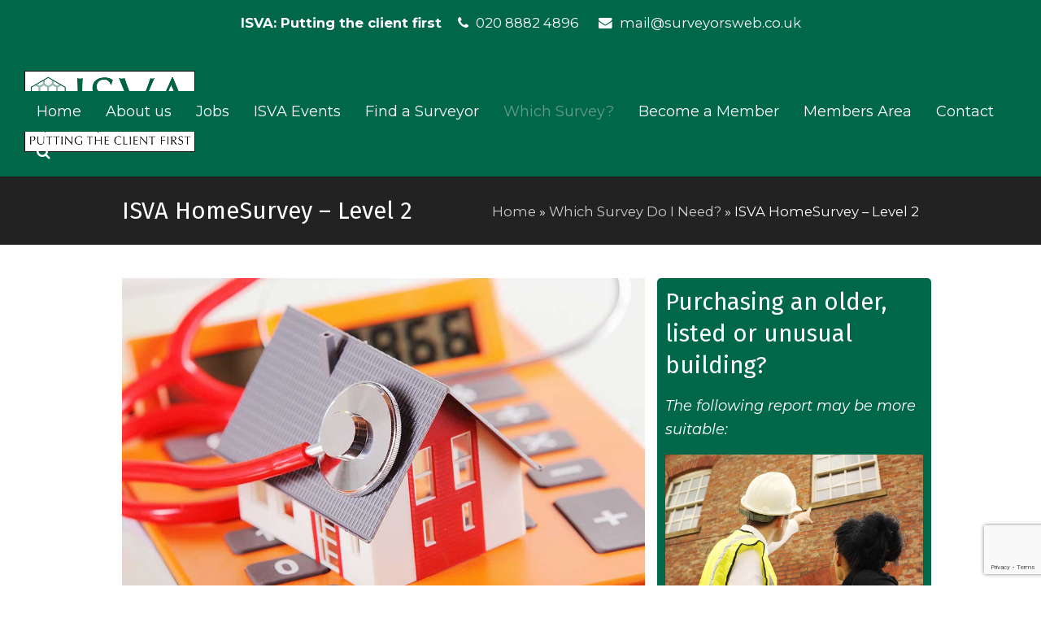

--- FILE ---
content_type: text/html; charset=UTF-8
request_url: https://isva.org.uk/which-survey-do-i-need/isva-homesurvey-level-2/
body_size: 13614
content:
<!DOCTYPE html>
<html lang="en-GB" itemscope itemtype="https://schema.org/WebPage" class="wpex-color-scheme-default">
<head>
<meta charset="UTF-8">
<link rel="profile" href="http://gmpg.org/xfn/11">
<meta name='robots' content='index, follow, max-image-preview:large, max-snippet:-1, max-video-preview:-1' />
	<style>img:is([sizes="auto" i], [sizes^="auto," i]) { contain-intrinsic-size: 3000px 1500px }</style>
	<meta name="generator" content="Total WordPress Theme v5.7.1">
<meta name="viewport" content="width=device-width, initial-scale=1">

	<!-- This site is optimized with the Yoast SEO plugin v20.2.1 - https://yoast.com/wordpress/plugins/seo/ -->
	<title>ISVA HomeSurvey - Level 2 - ISVA: Independent Surveyors and Valuers Association</title><link rel="preload" as="style" href="https://fonts.googleapis.com/css2?family=Montserrat:ital,wght@0,100;0,200;0,300;0,400;0,500;0,600;0,700;0,800;0,900;1,100;1,200;1,300;1,400;1,500;1,600;1,700;1,800;1,900&#038;subset=latin&#038;family=Fira+Sans:ital,wght@0,100;0,200;0,300;0,400;0,500;0,600;0,700;0,800;0,900;1,100;1,200;1,300;1,400;1,500;1,600;1,700;1,800;1,900&#038;subset=latin&#038;display=swap" /><link rel="stylesheet" href="https://fonts.googleapis.com/css2?family=Montserrat:ital,wght@0,100;0,200;0,300;0,400;0,500;0,600;0,700;0,800;0,900;1,100;1,200;1,300;1,400;1,500;1,600;1,700;1,800;1,900&#038;subset=latin&#038;family=Fira+Sans:ital,wght@0,100;0,200;0,300;0,400;0,500;0,600;0,700;0,800;0,900;1,100;1,200;1,300;1,400;1,500;1,600;1,700;1,800;1,900&#038;subset=latin&#038;display=swap" media="print" onload="this.media='all'" /><noscript><link rel="stylesheet" href="https://fonts.googleapis.com/css2?family=Montserrat:ital,wght@0,100;0,200;0,300;0,400;0,500;0,600;0,700;0,800;0,900;1,100;1,200;1,300;1,400;1,500;1,600;1,700;1,800;1,900&#038;subset=latin&#038;family=Fira+Sans:ital,wght@0,100;0,200;0,300;0,400;0,500;0,600;0,700;0,800;0,900;1,100;1,200;1,300;1,400;1,500;1,600;1,700;1,800;1,900&#038;subset=latin&#038;display=swap" /></noscript><link rel="stylesheet" href="https://isva.org.uk/wp-content/cache/min/1/af7f7e85080e00387ad49e0ab3424015.css" media="all" data-minify="1" />
	<meta name="description" content="The information is provided in a straightforward report format, which is easy to read and understand. It is divided into numbered sections and will comment upon" />
	<link rel="canonical" href="https://isva.org.uk/which-survey-do-i-need/isva-homesurvey-level-2/" />
	<meta property="og:locale" content="en_GB" />
	<meta property="og:type" content="article" />
	<meta property="og:title" content="ISVA HomeSurvey - Level 2 - ISVA: Independent Surveyors and Valuers Association" />
	<meta property="og:url" content="https://isva.org.uk/which-survey-do-i-need/isva-homesurvey-level-2/" />
	<meta property="og:site_name" content="ISVA: Independent Surveyors and Valuers Association" />
	<meta property="article:modified_time" content="2021-07-10T11:08:23+00:00" />
	<meta name="twitter:card" content="summary_large_image" />
	<meta name="twitter:label1" content="Estimated reading time" />
	<meta name="twitter:data1" content="3 minutes" />
	<script type="application/ld+json" class="yoast-schema-graph">{"@context":"https://schema.org","@graph":[{"@type":"WebPage","@id":"https://isva.org.uk/which-survey-do-i-need/isva-homesurvey-level-2/","url":"https://isva.org.uk/which-survey-do-i-need/isva-homesurvey-level-2/","name":"ISVA HomeSurvey - Level 2 - ISVA: Independent Surveyors and Valuers Association","isPartOf":{"@id":"https://isva.org.uk/#website"},"datePublished":"2017-01-17T17:07:41+00:00","dateModified":"2021-07-10T11:08:23+00:00","breadcrumb":{"@id":"https://isva.org.uk/which-survey-do-i-need/isva-homesurvey-level-2/#breadcrumb"},"inLanguage":"en-GB","potentialAction":[{"@type":"ReadAction","target":["https://isva.org.uk/which-survey-do-i-need/isva-homesurvey-level-2/"]}]},{"@type":"BreadcrumbList","@id":"https://isva.org.uk/which-survey-do-i-need/isva-homesurvey-level-2/#breadcrumb","itemListElement":[{"@type":"ListItem","position":1,"name":"Home","item":"https://isva.org.uk/"},{"@type":"ListItem","position":2,"name":"Which Survey Do I Need?","item":"https://isva.org.uk/which-survey-do-i-need/"},{"@type":"ListItem","position":3,"name":"ISVA HomeSurvey &#8211; Level 2"}]},{"@type":"WebSite","@id":"https://isva.org.uk/#website","url":"https://isva.org.uk/","name":"ISVA: Independent Surveyors and Valuers Association","description":"Find an independent surveyor or valuer near you","publisher":{"@id":"https://isva.org.uk/#organization"},"potentialAction":[{"@type":"SearchAction","target":{"@type":"EntryPoint","urlTemplate":"https://isva.org.uk/?s={search_term_string}"},"query-input":"required name=search_term_string"}],"inLanguage":"en-GB"},{"@type":"Organization","@id":"https://isva.org.uk/#organization","name":"ISVA: Independent Surveyors and Valuers Association","url":"https://isva.org.uk/","logo":{"@type":"ImageObject","inLanguage":"en-GB","@id":"https://isva.org.uk/#/schema/logo/image/","url":"https://isva.org.uk/wp-content/uploads/2017/03/isva-logo-non-retina-1.png","contentUrl":"https://isva.org.uk/wp-content/uploads/2017/03/isva-logo-non-retina-1.png","width":526,"height":250,"caption":"ISVA: Independent Surveyors and Valuers Association"},"image":{"@id":"https://isva.org.uk/#/schema/logo/image/"}}]}</script>
	<!-- / Yoast SEO plugin. -->


<link rel='dns-prefetch' href='//fonts.googleapis.com' />
<link href='https://fonts.gstatic.com' crossorigin rel='preconnect' />
<link rel="alternate" type="application/rss+xml" title="ISVA: Independent Surveyors and Valuers Association &raquo; Feed" href="https://isva.org.uk/feed/" />
<link rel="alternate" type="application/rss+xml" title="ISVA: Independent Surveyors and Valuers Association &raquo; Comments Feed" href="https://isva.org.uk/comments/feed/" />
<link rel="alternate" type="text/calendar" title="ISVA: Independent Surveyors and Valuers Association &raquo; iCal Feed" href="https://isva.org.uk/events/?ical=1" />
<link rel="preload" href="https://isva.org.uk/wp-content/themes/Total/assets/lib/ticons/fonts/ticons.woff2" type="font/woff2" as="font" crossorigin>		<!-- This site uses the Google Analytics by MonsterInsights plugin v8.12.1 - Using Analytics tracking - https://www.monsterinsights.com/ -->
							<script
				src="//www.googletagmanager.com/gtag/js?id=UA-92653287-1"  data-cfasync="false" data-wpfc-render="false" async></script>
			<script data-cfasync="false" data-wpfc-render="false">
				var mi_version = '8.12.1';
				var mi_track_user = true;
				var mi_no_track_reason = '';
				
								var disableStrs = [
															'ga-disable-UA-92653287-1',
									];

				/* Function to detect opted out users */
				function __gtagTrackerIsOptedOut() {
					for (var index = 0; index < disableStrs.length; index++) {
						if (document.cookie.indexOf(disableStrs[index] + '=true') > -1) {
							return true;
						}
					}

					return false;
				}

				/* Disable tracking if the opt-out cookie exists. */
				if (__gtagTrackerIsOptedOut()) {
					for (var index = 0; index < disableStrs.length; index++) {
						window[disableStrs[index]] = true;
					}
				}

				/* Opt-out function */
				function __gtagTrackerOptout() {
					for (var index = 0; index < disableStrs.length; index++) {
						document.cookie = disableStrs[index] + '=true; expires=Thu, 31 Dec 2099 23:59:59 UTC; path=/';
						window[disableStrs[index]] = true;
					}
				}

				if ('undefined' === typeof gaOptout) {
					function gaOptout() {
						__gtagTrackerOptout();
					}
				}
								window.dataLayer = window.dataLayer || [];

				window.MonsterInsightsDualTracker = {
					helpers: {},
					trackers: {},
				};
				if (mi_track_user) {
					function __gtagDataLayer() {
						dataLayer.push(arguments);
					}

					function __gtagTracker(type, name, parameters) {
						if (!parameters) {
							parameters = {};
						}

						if (parameters.send_to) {
							__gtagDataLayer.apply(null, arguments);
							return;
						}

						if (type === 'event') {
							
														parameters.send_to = monsterinsights_frontend.ua;
							__gtagDataLayer(type, name, parameters);
													} else {
							__gtagDataLayer.apply(null, arguments);
						}
					}

					__gtagTracker('js', new Date());
					__gtagTracker('set', {
						'developer_id.dZGIzZG': true,
											});
															__gtagTracker('config', 'UA-92653287-1', {"forceSSL":"true","link_attribution":"true"} );
										window.gtag = __gtagTracker;										(function () {
						/* https://developers.google.com/analytics/devguides/collection/analyticsjs/ */
						/* ga and __gaTracker compatibility shim. */
						var noopfn = function () {
							return null;
						};
						var newtracker = function () {
							return new Tracker();
						};
						var Tracker = function () {
							return null;
						};
						var p = Tracker.prototype;
						p.get = noopfn;
						p.set = noopfn;
						p.send = function () {
							var args = Array.prototype.slice.call(arguments);
							args.unshift('send');
							__gaTracker.apply(null, args);
						};
						var __gaTracker = function () {
							var len = arguments.length;
							if (len === 0) {
								return;
							}
							var f = arguments[len - 1];
							if (typeof f !== 'object' || f === null || typeof f.hitCallback !== 'function') {
								if ('send' === arguments[0]) {
									var hitConverted, hitObject = false, action;
									if ('event' === arguments[1]) {
										if ('undefined' !== typeof arguments[3]) {
											hitObject = {
												'eventAction': arguments[3],
												'eventCategory': arguments[2],
												'eventLabel': arguments[4],
												'value': arguments[5] ? arguments[5] : 1,
											}
										}
									}
									if ('pageview' === arguments[1]) {
										if ('undefined' !== typeof arguments[2]) {
											hitObject = {
												'eventAction': 'page_view',
												'page_path': arguments[2],
											}
										}
									}
									if (typeof arguments[2] === 'object') {
										hitObject = arguments[2];
									}
									if (typeof arguments[5] === 'object') {
										Object.assign(hitObject, arguments[5]);
									}
									if ('undefined' !== typeof arguments[1].hitType) {
										hitObject = arguments[1];
										if ('pageview' === hitObject.hitType) {
											hitObject.eventAction = 'page_view';
										}
									}
									if (hitObject) {
										action = 'timing' === arguments[1].hitType ? 'timing_complete' : hitObject.eventAction;
										hitConverted = mapArgs(hitObject);
										__gtagTracker('event', action, hitConverted);
									}
								}
								return;
							}

							function mapArgs(args) {
								var arg, hit = {};
								var gaMap = {
									'eventCategory': 'event_category',
									'eventAction': 'event_action',
									'eventLabel': 'event_label',
									'eventValue': 'event_value',
									'nonInteraction': 'non_interaction',
									'timingCategory': 'event_category',
									'timingVar': 'name',
									'timingValue': 'value',
									'timingLabel': 'event_label',
									'page': 'page_path',
									'location': 'page_location',
									'title': 'page_title',
								};
								for (arg in args) {
																		if (!(!args.hasOwnProperty(arg) || !gaMap.hasOwnProperty(arg))) {
										hit[gaMap[arg]] = args[arg];
									} else {
										hit[arg] = args[arg];
									}
								}
								return hit;
							}

							try {
								f.hitCallback();
							} catch (ex) {
							}
						};
						__gaTracker.create = newtracker;
						__gaTracker.getByName = newtracker;
						__gaTracker.getAll = function () {
							return [];
						};
						__gaTracker.remove = noopfn;
						__gaTracker.loaded = true;
						window['__gaTracker'] = __gaTracker;
					})();
									} else {
										console.log("");
					(function () {
						function __gtagTracker() {
							return null;
						}

						window['__gtagTracker'] = __gtagTracker;
						window['gtag'] = __gtagTracker;
					})();
									}
			</script>
				<!-- / Google Analytics by MonsterInsights -->
		










<link rel='stylesheet' id='wpex-mobile-menu-breakpoint-max-css' href='https://isva.org.uk/wp-content/themes/Total/assets/css/wpex-mobile-menu-breakpoint-max.css?ver=5.7.1' media='only screen and (max-width:959px)' />
<link rel='stylesheet' id='wpex-mobile-menu-breakpoint-min-css' href='https://isva.org.uk/wp-content/themes/Total/assets/css/wpex-mobile-menu-breakpoint-min.css?ver=5.7.1' media='only screen and (min-width:960px)' />








<script src="https://isva.org.uk/wp-includes/js/jquery/jquery.min.js?ver=3.7.1" id="jquery-core-js"></script>
<script src="https://isva.org.uk/wp-includes/js/jquery/jquery-migrate.min.js?ver=3.4.1" id="jquery-migrate-js"></script>



<link rel="https://api.w.org/" href="https://isva.org.uk/wp-json/" /><link rel="alternate" title="JSON" type="application/json" href="https://isva.org.uk/wp-json/wp/v2/pages/27" /><link rel="EditURI" type="application/rsd+xml" title="RSD" href="https://isva.org.uk/xmlrpc.php?rsd" />
<meta name="generator" content="WordPress 6.8.3" />
<link rel='shortlink' href='https://isva.org.uk/?p=27' />
<link rel="alternate" title="oEmbed (JSON)" type="application/json+oembed" href="https://isva.org.uk/wp-json/oembed/1.0/embed?url=https%3A%2F%2Fisva.org.uk%2Fwhich-survey-do-i-need%2Fisva-homesurvey-level-2%2F" />
<link rel="alternate" title="oEmbed (XML)" type="text/xml+oembed" href="https://isva.org.uk/wp-json/oembed/1.0/embed?url=https%3A%2F%2Fisva.org.uk%2Fwhich-survey-do-i-need%2Fisva-homesurvey-level-2%2F&#038;format=xml" />
<style id="bellows-custom-generated-css">
/* Status: Loaded from Transient */

</style><style></style><script type="text/javascript">
(function(url){
	if(/(?:Chrome\/26\.0\.1410\.63 Safari\/537\.31|WordfenceTestMonBot)/.test(navigator.userAgent)){ return; }
	var addEvent = function(evt, handler) {
		if (window.addEventListener) {
			document.addEventListener(evt, handler, false);
		} else if (window.attachEvent) {
			document.attachEvent('on' + evt, handler);
		}
	};
	var removeEvent = function(evt, handler) {
		if (window.removeEventListener) {
			document.removeEventListener(evt, handler, false);
		} else if (window.detachEvent) {
			document.detachEvent('on' + evt, handler);
		}
	};
	var evts = 'contextmenu dblclick drag dragend dragenter dragleave dragover dragstart drop keydown keypress keyup mousedown mousemove mouseout mouseover mouseup mousewheel scroll'.split(' ');
	var logHuman = function() {
		if (window.wfLogHumanRan) { return; }
		window.wfLogHumanRan = true;
		var wfscr = document.createElement('script');
		wfscr.type = 'text/javascript';
		wfscr.async = true;
		wfscr.src = url + '&r=' + Math.random();
		(document.getElementsByTagName('head')[0]||document.getElementsByTagName('body')[0]).appendChild(wfscr);
		for (var i = 0; i < evts.length; i++) {
			removeEvent(evts[i], logHuman);
		}
	};
	for (var i = 0; i < evts.length; i++) {
		addEvent(evts[i], logHuman);
	}
})('//isva.org.uk/?wordfence_lh=1&hid=F8158DF0BD8FF528D3CBAF399563E60F');
</script><meta name="tec-api-version" content="v1"><meta name="tec-api-origin" content="https://isva.org.uk"><link rel="alternate" href="https://isva.org.uk/wp-json/tribe/events/v1/" /><link rel="icon" href="https://isva.org.uk/wp-content/uploads/2020/05/favicon.png" sizes="32x32"><link rel="shortcut icon" href="https://isva.org.uk/wp-content/uploads/2020/05/favicon.png"><link rel="apple-touch-icon" href="https://isva.org.uk/wp-content/uploads/2020/05/iphone.png" sizes="57x57" ><link rel="apple-touch-icon" href="https://isva.org.uk/wp-content/uploads/2020/05/ipad.png" sizes="76x76" ><link rel="apple-touch-icon" href="https://isva.org.uk/wp-content/uploads/2020/05/iphone-retina.png" sizes="120x120"><link rel="apple-touch-icon" href="https://isva.org.uk/wp-content/uploads/2020/05/ipad-retina.png" sizes="114x114"><noscript><style>body:not(.content-full-screen) .wpex-vc-row-stretched[data-vc-full-width-init="false"]{visibility:visible;}</style></noscript><script>function setREVStartSize(e){
			//window.requestAnimationFrame(function() {
				window.RSIW = window.RSIW===undefined ? window.innerWidth : window.RSIW;
				window.RSIH = window.RSIH===undefined ? window.innerHeight : window.RSIH;
				try {
					var pw = document.getElementById(e.c).parentNode.offsetWidth,
						newh;
					pw = pw===0 || isNaN(pw) || (e.l=="fullwidth" || e.layout=="fullwidth") ? window.RSIW : pw;
					e.tabw = e.tabw===undefined ? 0 : parseInt(e.tabw);
					e.thumbw = e.thumbw===undefined ? 0 : parseInt(e.thumbw);
					e.tabh = e.tabh===undefined ? 0 : parseInt(e.tabh);
					e.thumbh = e.thumbh===undefined ? 0 : parseInt(e.thumbh);
					e.tabhide = e.tabhide===undefined ? 0 : parseInt(e.tabhide);
					e.thumbhide = e.thumbhide===undefined ? 0 : parseInt(e.thumbhide);
					e.mh = e.mh===undefined || e.mh=="" || e.mh==="auto" ? 0 : parseInt(e.mh,0);
					if(e.layout==="fullscreen" || e.l==="fullscreen")
						newh = Math.max(e.mh,window.RSIH);
					else{
						e.gw = Array.isArray(e.gw) ? e.gw : [e.gw];
						for (var i in e.rl) if (e.gw[i]===undefined || e.gw[i]===0) e.gw[i] = e.gw[i-1];
						e.gh = e.el===undefined || e.el==="" || (Array.isArray(e.el) && e.el.length==0)? e.gh : e.el;
						e.gh = Array.isArray(e.gh) ? e.gh : [e.gh];
						for (var i in e.rl) if (e.gh[i]===undefined || e.gh[i]===0) e.gh[i] = e.gh[i-1];
											
						var nl = new Array(e.rl.length),
							ix = 0,
							sl;
						e.tabw = e.tabhide>=pw ? 0 : e.tabw;
						e.thumbw = e.thumbhide>=pw ? 0 : e.thumbw;
						e.tabh = e.tabhide>=pw ? 0 : e.tabh;
						e.thumbh = e.thumbhide>=pw ? 0 : e.thumbh;
						for (var i in e.rl) nl[i] = e.rl[i]<window.RSIW ? 0 : e.rl[i];
						sl = nl[0];
						for (var i in nl) if (sl>nl[i] && nl[i]>0) { sl = nl[i]; ix=i;}
						var m = pw>(e.gw[ix]+e.tabw+e.thumbw) ? 1 : (pw-(e.tabw+e.thumbw)) / (e.gw[ix]);
						newh =  (e.gh[ix] * m) + (e.tabh + e.thumbh);
					}
					var el = document.getElementById(e.c);
					if (el!==null && el) el.style.height = newh+"px";
					el = document.getElementById(e.c+"_wrapper");
					if (el!==null && el) {
						el.style.height = newh+"px";
						el.style.display = "block";
					}
				} catch(e){
					console.log("Failure at Presize of Slider:" + e)
				}
			//});
		  };</script>
		<style id="wp-custom-css">
			#geodir-wrapper{max-width:90%!important;width:980px;margin:0 auto}h1.entry-title.fn{font-size:40px!important}.map-category-listing{width:100%!important}.map-category-listing{display:none!important}.geodir-pos_navigation{display:none}.post-pagination-wrap{display:none}ul.geodir-tabs-content{border:none!important;margin:0px!important;list-style:none!important}.geodir-tabs-content .map_background{margin-bottom:10px}.geodir-tabs-content.entry-content>li{margin:0px!important;width:100%!important}#post_mapTab .gd-tab-list-title{display:none}#post_mapTab hr{display:none}.geodir-company_info{border:none!important;background:#fff}li.geodir-gridview .geodir-post-img{display:none}.geodir-list-view-select{display:none}.geodir-bubble-meta-bottom{display:none}.geodir-bubble_desc h4{background:none!important}.geodir-bubble_desc h4 a{color:#000!important}.geodir-bubble_image{height:calc(25% - 11px)!important}.geodir_Star{display:none}.geodir-bubble-meta-bottom .geodir-bubble-reviews{display:none}.gd-rating-info-wrap{display:none}.gd-search-field-categories{color:#333!important}#page-featured-img{display:none}#site-logo a.site-logo-text{display:none}#SFctr .SFcrd{height:auto}#SFctr .SFfndtag{display:none}		</style>
		<style type="text/css" data-type="vc_shortcodes-custom-css">.vc_custom_1486042654038{padding-top: 10px !important;padding-right: 10px !important;padding-bottom: 10px !important;padding-left: 10px !important;background-color: #016749 !important;border-radius: 5px !important;}</style><noscript><style> .wpb_animate_when_almost_visible { opacity: 1; }</style></noscript><style data-type="wpex-css" id="wpex-css">/*TYPOGRAPHY*/body{font-family:"Montserrat";font-size:18px}h1,h2,h3,h4,h5,h6,.theme-heading,.page-header-title,.wpex-heading,.vcex-heading,.entry-title,.wpex-font-heading{font-family:"Fira Sans"}h2,.wpex-h2{font-size:24px}h3,.wpex-h3{font-size:20px}h4,.wpex-h4{font-size:18px}.footer-callout-content{font-size:16px}/*ADVANCED STYLING CSS*/#site-logo .logo-img{max-height:40px;width:auto}/*CUSTOMIZER STYLING*/:root{--wpex-accent:#016749;--wpex-accent-alt:#016749;--wpex-site-header-shrink-start-height:100px;--wpex-site-header-shrink-end-height:40px;--wpex-vc-column-inner-margin-bottom:40px}body,.boxed-main-layout,.footer-has-reveal #main{background-color:f0f8f6}.page-header.wpex-supports-mods{background-color:#222222;border-top-color:#222222}.page-header.wpex-supports-mods .page-header-title{color:#ffffff}.site-breadcrumbs{color:#ffffff}.site-breadcrumbs a{color:#cccccc}#top-bar-wrap{background-color:#016749;border-color:#016749}.wpex-top-bar-sticky{background-color:#016749}#top-bar{color:#ffffff;--wpex-link-color:#ffffff}#site-header{background-color:#016749}#site-header-sticky-wrapper{background-color:#016749}#site-header-sticky-wrapper.is-sticky #site-header{background-color:#016749}.boxed-main-layout #site-header-sticky-wrapper.is-sticky #site-header{background-color:#016749}.footer-has-reveal #site-header{background-color:#016749}#searchform-header-replace{background-color:#016749}.wpex-has-vertical-header #site-header{background-color:#016749}.wpex-sticky-header-holder.is-sticky #site-header{opacity:1.0}#site-navigation-wrap{--wpex-main-nav-bg:#016749;--wpex-main-nav-border-color:#016749;--wpex-main-nav-link-color:#ffffff;--wpex-hover-main-nav-link-color:#ffffff;--wpex-active-main-nav-link-color:#ffffff;--wpex-hover-main-nav-link-color:#639d8c;--wpex-active-main-nav-link-color:#639d8c}#mobile-menu{--wpex-link-color:#ffffff;--wpex-hover-link-color:#ffffff}#footer-callout-wrap{background-color:#ffffff}#footer-callout .theme-button:hover{background:#00845c}#footer-bottom{background-color:#222222;color:#ffffff;--wpex-text-2:#ffffff;--wpex-link-color:#cccccc;--wpex-hover-link-color:#cccccc}@media only screen and (max-width:767px){#site-logo .logo-img{max-width:150px}}</style><noscript><style id="rocket-lazyload-nojs-css">.rll-youtube-player, [data-lazy-src]{display:none !important;}</style></noscript></head>

<body class="wp-singular page-template-default page page-id-27 page-child parent-pageid-25 wp-custom-logo wp-embed-responsive wp-theme-Total tribe-no-js wpex-theme wpex-responsive full-width-main-layout has-composer wpex-live-site site-full-width content-full-width has-topbar sidebar-widget-icons hasnt-overlay-header wpex-mobile-toggle-menu-icon_buttons has-mobile-menu wpex-no-js wpb-js-composer js-comp-ver-6.9.0 vc_responsive">

	
	
	
<a href="#content" class="skip-to-content">skip to Main Content</a><span data-ls_id="#site_top"></span>
	<div id="outer-wrap" class="wpex-overflow-hidden">
		
		<div id="wrap" class="wpex-clr">

			

	
		<div id="top-bar-wrap" class="top-bar-full-width wpex-border-b wpex-border-main wpex-border-solid wpex-text-sm textcenter">

			<div id="top-bar" class="container wpex-relative wpex-py-15 wpex-text-center">
	<div id="top-bar-content" class="has-content top-bar-centered wpex-clr"><strong>ISVA: Putting the client first</strong><span class="ticon ticon-phone" aria-hidden="true" style="color:#fff;margin-left:20px;margin-right:5px;"></span> <a href="tel:020 8882 4896">020 8882 4896</a> <span class="ticon ticon-envelope" aria-hidden="true" style="color:#fff;margin-left:20px;margin-right:5px;"></span> <a href="mailto:mail@surveyorsweb.co.uk">mail@surveyorsweb.co.uk</a></div>

</div>

		</div>

	



	<header id="site-header" class="header-one header-full-width fixed-scroll wpex-z-99 has-sticky-dropshadow shrink-sticky-header anim-shrink-header on-shrink-adjust-height custom-bg dyn-styles wpex-relative wpex-clr" itemscope="itemscope" itemtype="https://schema.org/WPHeader">

		
		<div id="site-header-inner" class="header-one-inner header-padding container wpex-relative wpex-h-100 wpex-py-30 wpex-clr">
<div id="site-logo" class="site-branding header-one-logo logo-padding wpex-table">
	<div id="site-logo-inner" class="wpex-table-cell wpex-align-middle wpex-clr"><a id="site-logo-link" href="https://isva.org.uk/" rel="home" class="main-logo"><img src="https://isva.org.uk/wp-content/uploads/2017/03/isva-logo-non-retina-1.png" alt="ISVA: Independent Surveyors and Valuers Association" class="logo-img logo-img--base" width="526" height="40" data-no-retina data-skip-lazy fetchpriority="high" srcset="https://isva.org.uk/wp-content/uploads/2017/03/isva-logo-non-retina-1.png 1x,https://isva.org.uk/wp-content/uploads/2017/03/isva-logo-non-retina-1.png 2x" data-nonsticky-logo><img src="https://surveyorsweb.co.uk/wp-content/uploads/2017/01/hex-isva-logo.png" alt="ISVA: Independent Surveyors and Valuers Association" class="logo-img logo-img--sticky" width="526" height="40" data-no-retina data-skip-lazy data-sticky-logo srcset="https://surveyorsweb.co.uk/wp-content/uploads/2017/01/hex-isva-logo.png 1x,https://surveyorsweb.co.uk/wp-content/uploads/2017/01/hex-isva-logo.png 2x"></a></div>

</div>
	
	<div id="site-navigation-wrap" class="navbar-style-one navbar-fixed-height navbar-fixed-line-height wpex-dropdowns-caret wpex-stretch-megamenus hide-at-mm-breakpoint wpex-clr">

		<nav id="site-navigation" class="navigation main-navigation main-navigation-one wpex-clr" itemscope="itemscope" itemtype="https://schema.org/SiteNavigationElement" aria-label="Main menu">

			
				<ul id="menu-main-menu" class="main-navigation-ul dropdown-menu sf-menu"><li id="menu-item-39" class="menu-item menu-item-type-post_type menu-item-object-page menu-item-home menu-item-39"><a href="https://isva.org.uk/"><span class="link-inner">Home</span></a></li>
<li id="menu-item-1202" class="menu-item menu-item-type-post_type menu-item-object-page menu-item-has-children dropdown menu-item-1202"><a href="https://isva.org.uk/about-us/"><span class="link-inner">About us</span></a>
<ul class="sub-menu">
	<li id="menu-item-1212" class="menu-item menu-item-type-post_type menu-item-object-page menu-item-1212"><a href="https://isva.org.uk/about-us/charter/"><span class="link-inner">ISVA Charter</span></a></li>
</ul>
</li>
<li id="menu-item-1668" class="menu-item menu-item-type-post_type menu-item-object-page menu-item-1668"><a href="https://isva.org.uk/jobs/"><span class="link-inner">Jobs</span></a></li>
<li id="menu-item-1835" class="menu-item menu-item-type-post_type menu-item-object-page menu-item-1835"><a href="https://isva.org.uk/isva-events/"><span class="link-inner">ISVA Events</span></a></li>
<li id="menu-item-1663" class="menu-item menu-item-type-post_type menu-item-object-page menu-item-1663"><a href="https://isva.org.uk/find-surveyor/"><span class="link-inner">Find a Surveyor</span></a></li>
<li id="menu-item-295" class="menu-item menu-item-type-post_type menu-item-object-page current-page-ancestor current-menu-ancestor current-menu-parent current-page-parent current_page_parent current_page_ancestor menu-item-has-children dropdown menu-item-295"><a href="https://isva.org.uk/which-survey-do-i-need/"><span class="link-inner">Which Survey?</span></a>
<ul class="sub-menu">
	<li id="menu-item-41" class="menu-item menu-item-type-post_type menu-item-object-page menu-item-41"><a href="https://isva.org.uk/find-surveyor-old/why-choose-an-isva-surveyor/"><span class="link-inner">Why Choose an ISVA Surveyor?</span></a></li>
	<li id="menu-item-894" class="menu-item menu-item-type-post_type menu-item-object-page menu-item-894"><a href="https://isva.org.uk/choose-surveyor-top-tips/"><span class="link-inner">How to choose a surveyor – our top tips</span></a></li>
	<li id="menu-item-45" class="menu-item menu-item-type-post_type menu-item-object-page menu-item-45"><a href="https://isva.org.uk/which-survey-do-i-need/building-survey-level-3/"><span class="link-inner">Building Survey – Level 3</span></a></li>
	<li id="menu-item-43" class="menu-item menu-item-type-post_type menu-item-object-page current-menu-item page_item page-item-27 current_page_item menu-item-43"><a href="https://isva.org.uk/which-survey-do-i-need/isva-homesurvey-level-2/" aria-current="page"><span class="link-inner">ISVA HomeSurvey – Level 2</span></a></li>
	<li id="menu-item-1207" class="menu-item menu-item-type-post_type menu-item-object-page menu-item-1207"><a href="https://isva.org.uk/which-survey-do-i-need/party-walls/"><span class="link-inner">Party Walls</span></a></li>
</ul>
</li>
<li id="menu-item-374" class="nmr-logged-out menu-item menu-item-type-post_type menu-item-object-page menu-item-374"><a href="https://isva.org.uk/become-member/"><span class="link-inner">Become a Member</span></a></li>
<li id="menu-item-46" class="nmr-logged-in menu-item menu-item-type-post_type menu-item-object-page menu-item-46"><a href="https://isva.org.uk/members-area/"><span class="link-inner">Members Area</span></a></li>
<li id="menu-item-302" class="menu-item menu-item-type-post_type menu-item-object-page menu-item-302"><a href="https://isva.org.uk/contact/"><span class="link-inner">Contact</span></a></li>
<li class="search-toggle-li menu-item wpex-menu-extra no-icon-margin"><a href="#" class="site-search-toggle search-dropdown-toggle" role="button" aria-expanded="false" aria-controls="searchform-dropdown" aria-label="Search"><span class="link-inner"><span class="wpex-menu-search-text">Search</span><span class="wpex-menu-search-icon ticon ticon-search" aria-hidden="true"></span></span></a></li></ul>
			
		</nav>

	</div>

	

<div id="mobile-menu" class="wpex-mobile-menu-toggle show-at-mm-breakpoint wpex-flex wpex-items-center wpex-absolute wpex-top-50 -wpex-translate-y-50 wpex-right-0">
	<div class="wpex-inline-flex wpex-items-center">
						<a href="#" class="mobile-menu-toggle wpex-gap-10" role="button" aria-label="Toggle mobile menu" aria-expanded="false"><span class="mobile-menu-toggle__icon wpex-flex"><span class="wpex-hamburger-icon wpex-hamburger-icon--inactive wpex-hamburger-icon--animate" aria-hidden="true"><span></span></span></span><span class="mobile-menu-toggle__label">MENU</span></a>			</div>
</div>
<div id="searchform-dropdown" data-placeholder="Search" data-disable-autocomplete="true" class="header-searchform-wrap header-drop-widget header-drop-widget--colored-top-border wpex-invisible wpex-opacity-0 wpex-absolute wpex-transition-all wpex-duration-200 wpex-translate-Z-0 wpex-text-initial wpex-z-10000 wpex-top-100 wpex-right-0 wpex-surface-1 wpex-text-2 wpex-p-15">
	
<form method="get" class="searchform" action="https://isva.org.uk/">
	<label>
		<span class="screen-reader-text">Search</span>
		<input type="search" class="field" name="s" placeholder="Search" />
	</label>
			<button type="submit" class="searchform-submit"><span class="ticon ticon-search" aria-hidden="true"></span><span class="screen-reader-text">Submit</span></button>
</form></div></div>

		
	</header>



			
			<main id="main" class="site-main wpex-clr">

				
<header class="page-header default-page-header wpex-supports-mods has-aside wpex-relative wpex-mb-40 wpex-surface-2 wpex-py-20 wpex-border-t wpex-border-b wpex-border-solid wpex-border-surface-3 wpex-text-2">

	
	<div class="page-header-inner container wpex-md-flex wpex-md-flex-wrap wpex-md-items-center wpex-md-justify-between">
<div class="page-header-content wpex-md-mr-15">

<h1 class="page-header-title wpex-block wpex-m-0 wpex-inherit-font-family wpex-not-italic wpex-tracking-normal wpex-leading-normal wpex-font-normal wpex-text-2xl wpex-text-1" itemprop="headline">

	<span>ISVA HomeSurvey &#8211; Level 2</span>

</h1>

</div>
<div class="page-header-aside wpex-md-text-right"><nav class="site-breadcrumbs position-page_header_aside wpex-text-4 wpex-text-sm" aria-label="You are here:"><span class="breadcrumb-trail wpex-clr"><span><span><a href="https://isva.org.uk/">Home</a></span> &raquo; <span><a href="https://isva.org.uk/which-survey-do-i-need/">Which Survey Do I Need?</a></span> &raquo; <span class="breadcrumb_last" aria-current="page">ISVA HomeSurvey &#8211; Level 2</span></span></span></nav></div></div>

	
</header>


	<div id="content-wrap" class="container wpex-clr">

		
		<div id="primary" class="content-area wpex-clr">

			
			<div id="content" class="site-content wpex-clr">

				
				
<article id="single-blocks" class="single-page-article wpex-clr">
<div class="single-page-content single-content entry wpex-clr"><div class="vc_row wpb_row vc_row-fluid"><div class="wpb_column vc_column_container vc_col-sm-8"><div class="vc_column-inner"><div class="wpb_wrapper">
	<div  class="wpb_single_image wpb_content_element vc_align_">
		
		<figure class="wpb_wrapper vc_figure">
			<div class="vc_single_image-wrapper   vc_box_border_grey"><img fetchpriority="high" decoding="async" width="1000" height="667" src="data:image/svg+xml,%3Csvg%20xmlns='http://www.w3.org/2000/svg'%20viewBox='0%200%201000%20667'%3E%3C/svg%3E" class="vc_single_image-img attachment-full" alt="ISVA HomeSurvey - Level 2 Report" title="ISVA HomeSurvey - Level 2 Report" data-lazy-srcset="https://isva.org.uk/wp-content/uploads/2017/01/isva-homesurvey-level-2-report.jpg 1000w, https://isva.org.uk/wp-content/uploads/2017/01/isva-homesurvey-level-2-report-300x200.jpg 300w, https://isva.org.uk/wp-content/uploads/2017/01/isva-homesurvey-level-2-report-768x512.jpg 768w" data-lazy-sizes="(max-width: 1000px) 100vw, 1000px" data-lazy-src="https://isva.org.uk/wp-content/uploads/2017/01/isva-homesurvey-level-2-report.jpg" /><noscript><img fetchpriority="high" decoding="async" width="1000" height="667" src="https://isva.org.uk/wp-content/uploads/2017/01/isva-homesurvey-level-2-report.jpg" class="vc_single_image-img attachment-full" alt="ISVA HomeSurvey - Level 2 Report" title="ISVA HomeSurvey - Level 2 Report" srcset="https://isva.org.uk/wp-content/uploads/2017/01/isva-homesurvey-level-2-report.jpg 1000w, https://isva.org.uk/wp-content/uploads/2017/01/isva-homesurvey-level-2-report-300x200.jpg 300w, https://isva.org.uk/wp-content/uploads/2017/01/isva-homesurvey-level-2-report-768x512.jpg 768w" sizes="(max-width: 1000px) 100vw, 1000px" /></noscript></div>
		</figure>
	</div>
<div class="vc_empty_space"   style="height: 32px"><span class="vc_empty_space_inner"></span></div><div class="vc_empty_space"   style="height: 16px"><span class="vc_empty_space_inner"></span></div><h2 class="vcex-heading vcex-module wpex-text-2xl wpex-font-normal wpex-m-auto wpex-max-w-100 vcex-heading-plain wpex-block"><span class="vcex-heading-inner wpex-inline-block wpex-clr">The ISVA HomeSurvey is broadly equivalent to RICS ‘Survey Level Two’ and is available exclusively from members of the Independent Surveyors’ and Valuers’ Association.</span></h2><div class="vc_empty_space"   style="height: 32px"><span class="vc_empty_space_inner"></span></div>
	<div class="wpb_text_column wpb_content_element " >
		<div class="wpb_wrapper">
			<p>The information is provided in a straightforward report format, which is easy to read and understand. It is divided into numbered sections and will comment upon those major defects and shortcomings that might affect your decision to purchase. Near to the beginning, the report includes the ‘Surveyor’s Overall Opinion’, which is a general overview of the property. At the end, the ‘Summary of Condition and Recommendations’ brings together the most important findings under three headings:</p>

		</div>
	</div>
<div class="vc_empty_space"   style="height: 32px"><span class="vc_empty_space_inner"></span></div><div class="vc_row wpb_row vc_inner vc_row-fluid"><div class="wpb_column vc_column_container vc_col-sm-4"><div class="vc_column-inner"><div class="wpb_wrapper"><h4 class="vcex-heading vcex-module wpex-text-2xl wpex-font-normal wpex-m-auto wpex-max-w-100 vcex-heading-plain wpex-block"><span class="vcex-heading-inner wpex-inline-block wpex-clr">Urgent Repairs</span></h4><div class="vc_empty_space"   style="height: 16px"><span class="vc_empty_space_inner"></span></div>
	<div class="wpb_text_column wpb_content_element " >
		<div class="wpb_wrapper">
			<p>These are matters that in the opinion of the surveyor should be remedied as soon as possible after you have completed the purchase of the property.</p>

		</div>
	</div>
</div></div></div><div class="wpb_column vc_column_container vc_col-sm-4"><div class="vc_column-inner"><div class="wpb_wrapper"><h4 class="vcex-heading vcex-module wpex-text-2xl wpex-font-normal wpex-m-auto wpex-max-w-100 vcex-heading-plain wpex-block"><span class="vcex-heading-inner wpex-inline-block wpex-clr">Matters Requiring Further Investigation</span></h4><div class="vc_empty_space"   style="height: 16px"><span class="vc_empty_space_inner"></span></div>
	<div class="wpb_text_column wpb_content_element " >
		<div class="wpb_wrapper">
			<p>These are matters that in the opinion of the surveyor will require further investigation before you make a legal commitment to the purchase.</p>

		</div>
	</div>
</div></div></div><div class="wpb_column vc_column_container vc_col-sm-4"><div class="vc_column-inner"><div class="wpb_wrapper"><h4 class="vcex-heading vcex-module wpex-text-2xl wpex-font-normal wpex-m-auto wpex-max-w-100 vcex-heading-plain wpex-block"><span class="vcex-heading-inner wpex-inline-block wpex-clr">Maintenance Issues</span></h4><div class="vc_empty_space"   style="height: 16px"><span class="vc_empty_space_inner"></span></div>
	<div class="wpb_text_column wpb_content_element " >
		<div class="wpb_wrapper">
			<p>These are items that in the opinion of the surveyor do not have an immediate impact on the performance of the building but which may prove to be a significant future liability and which could affect purchase negotiation.</p>

		</div>
	</div>
</div></div></div></div>
	<div class="wpb_text_column wpb_content_element " >
		<div class="wpb_wrapper">
			<p>The report is based on a visual inspection of as much of the interior and exterior of the building as is reasonably and safely accessible. A full description of the service is given in the Terms and Conditions of Engagement leaflet, which your surveyor will provide but the report will include:</p>
<ul>
<li>Comments on the internal and external condition of the property (including an overview of the service installations).</li>
<li>Comments on any major defects or other shortcomings likely to affect your decision to purchase the property.</li>
<li>Comments on the overall condition of any permanent outbuildings and in relation to the site.</li>
<li>Any particular points or issues that you should refer to your legal adviser<br />
The option to include an opinion of the Market Value of the property; if required by the client and if the surveyor agrees to provide this service.</li>
<li>The option to include the estimated rebuilding (or “reinstatement”) cost of the property for buildings insurance purposes; if required by the client and if the surveyor agrees to provide this service.</li>
</ul>
<p>This type of report is suitable for most conventionally built residential properties, constructed since around 1900. Properties that are unusual, by virtue of their design or construction or those that are particularly large might require a more detailed report, such as a Building Survey. Your surveyor will advise you further in this respect, during the preliminary discussion.</p>
<p>An ISVA HomeSurvey sample report can be obtained by sending an email to <a href="mailto:office@surveyorsweb.co.uk">office@surveyorsweb.co.uk</a></p>

		</div>
	</div>
</div></div></div><div class="wpb_column vc_column_container vc_col-sm-4 wpex-vc_col-has-fill typography-white"><div class="vc_column-inner vc_custom_1486042654038"><div class="wpb_wrapper"><h3 class="vcex-heading vcex-module wpex-text-2xl wpex-font-normal wpex-m-auto wpex-max-w-100 vcex-heading-plain wpex-block"><span class="vcex-heading-inner wpex-inline-block wpex-clr">Purchasing an older, listed or unusual building?</span></h3><div class="vc_empty_space"   style="height: 16px"><span class="vc_empty_space_inner"></span></div>
	<div class="wpb_text_column wpb_content_element " >
		<div class="wpb_wrapper">
			<p><em>The following report may be more suitable:</em></p>

		</div>
	</div>
<div class="vc_empty_space"   style="height: 16px"><span class="vc_empty_space_inner"></span></div>
	<div  class="wpb_single_image wpb_content_element vc_align_">
		
		<figure class="wpb_wrapper vc_figure">
			<a href="https://isva.org.uk/which-survey-do-i-need/building-survey-level-3/" target="_self" class="vc_single_image-wrapper   vc_box_border_grey"><img decoding="async" width="1000" height="667" src="data:image/svg+xml,%3Csvg%20xmlns='http://www.w3.org/2000/svg'%20viewBox='0%200%201000%20667'%3E%3C/svg%3E" class="vc_single_image-img attachment-full" alt="Building Survey - Level 3 Report" title="Building Survey - Level 3 Report" data-lazy-srcset="https://isva.org.uk/wp-content/uploads/2017/01/building-survey-level-3-report.jpg 1000w, https://isva.org.uk/wp-content/uploads/2017/01/building-survey-level-3-report-300x200.jpg 300w, https://isva.org.uk/wp-content/uploads/2017/01/building-survey-level-3-report-768x512.jpg 768w" data-lazy-sizes="(max-width: 1000px) 100vw, 1000px" data-lazy-src="https://isva.org.uk/wp-content/uploads/2017/01/building-survey-level-3-report.jpg" /><noscript><img decoding="async" width="1000" height="667" src="https://isva.org.uk/wp-content/uploads/2017/01/building-survey-level-3-report.jpg" class="vc_single_image-img attachment-full" alt="Building Survey - Level 3 Report" title="Building Survey - Level 3 Report" srcset="https://isva.org.uk/wp-content/uploads/2017/01/building-survey-level-3-report.jpg 1000w, https://isva.org.uk/wp-content/uploads/2017/01/building-survey-level-3-report-300x200.jpg 300w, https://isva.org.uk/wp-content/uploads/2017/01/building-survey-level-3-report-768x512.jpg 768w" sizes="(max-width: 1000px) 100vw, 1000px" /></noscript></a>
		</figure>
	</div>
<div class="vc_btn3-container vc_btn3-center" ><a class="vc_general vc_btn3 vc_btn3-size-md vc_btn3-shape-square vc_btn3-style-flat vc_btn3-block vc_btn3-color-green" href="https://isva.org.uk/which-survey-do-i-need/building-survey-level-3/" title="">Building Survey Level 3</a></div></div></div></div></div>
</div>

</article>
				
			</div>

			
		</div>

		
	</div>


			
		</main>

		
		

<div id="footer-callout-wrap" class="wpex-surface-2 wpex-text-2 wpex-py-30 wpex-border-solid wpex-border-surface-3 wpex-border-y">

	<div id="footer-callout" class="container wpex-md-flex wpex-md-items-center">

		
			<div id="footer-callout-left" class="footer-callout-content wpex-text-xl wpex-md-flex-grow wpex-md-w-75">Join an expanding community of independent experienced surveyors and valuers for exclusive access to resources and discounts, as well as expert advice and knowledge.</div>

			
				<div id="footer-callout-right" class="footer-callout-button wpex-mt-20 wpex-clr wpex-md-w-25 wpex-md-pl-20 wpex-md-mt-0"><a href="https://isva.org.uk/members-area/become-member/" class="theme-button wpex-block wpex-text-center wpex-py-15 wpex-px-20 wpex-m-0 wpex-text-lg">Become an ISVA Member</a></div>

			
		
	</div>

</div>

	




	<div id="footer-bottom" class="wpex-py-20 wpex-text-sm wpex-surface-dark wpex-bg-gray-900 wpex-text-center wpex-md-text-left">

		
		<div id="footer-bottom-inner" class="container"><div class="footer-bottom-flex wpex-md-flex wpex-md-justify-between wpex-md-items-center">
<div id="copyright" class="wpex-last-mb-0">Copyright &copy; 2026 <a href="https://isva.org.uk">ISVA</a> - All Rights Reserved. <a href="https://isva.org.uk/cookie-policy">Cookie Policy</a>. <a href="https://isva.org.uk/privacy-policy">Privacy Policy</a>. <a href="https://isva.org.uk/wp-login.php">Login</a>. Website by <a href="http://watershedpr.co.uk" target="_blank">Watershed PR</a>.</div></div></div>

		
	</div>



	</div>

	
</div>




<a href="#outer-wrap" id="site-scroll-top" class="wpex-flex wpex-items-center wpex-justify-center wpex-fixed wpex-rounded-full wpex-text-center wpex-box-content wpex-transition-all wpex-duration-200 wpex-bottom-0 wpex-right-0 wpex-mr-25 wpex-mb-25 wpex-no-underline wpex-surface-2 wpex-text-4 wpex-hover-bg-accent wpex-invisible wpex-opacity-0" data-scroll-speed="1000" data-scroll-offset="100"><span class="ticon ticon-chevron-up" aria-hidden="true"></span><span class="screen-reader-text">Back To Top</span></a>


<div id="mobile-menu-search" class="wpex-hidden">
	<form method="get" action="https://isva.org.uk/" class="mobile-menu-searchform">
		<label class="wpex-inherit-color">
			<span class="screen-reader-text">Search</span>
			<input type="search" name="s" autocomplete="off" placeholder="Search">
								</label>
		<button type="submit" class="searchform-submit"><span class="ticon ticon-search" aria-hidden="true"></span><span class="screen-reader-text">Submit</span></button>
	</form>
</div>
<div class="wpex-sidr-overlay wpex-fixed wpex-inset-0 wpex-hidden wpex-z-9999 wpex-bg-black wpex-opacity-60"></div>



		
		<script type="speculationrules">
{"prefetch":[{"source":"document","where":{"and":[{"href_matches":"\/*"},{"not":{"href_matches":["\/wp-*.php","\/wp-admin\/*","\/wp-content\/uploads\/*","\/wp-content\/*","\/wp-content\/plugins\/*","\/wp-content\/themes\/Total\/*","\/*\\?(.+)"]}},{"not":{"selector_matches":"a[rel~=\"nofollow\"]"}},{"not":{"selector_matches":".no-prefetch, .no-prefetch a"}}]},"eagerness":"conservative"}]}
</script>
		
		<script type="text/html" id="wpb-modifications"></script>
<style id='rs-plugin-settings-inline-css'>
#rs-demo-id {}
</style>

<script id="contact-form-7-js-extra">
var wpcf7 = {"api":{"root":"https:\/\/isva.org.uk\/wp-json\/","namespace":"contact-form-7\/v1"},"cached":"1"};
</script>




<script id="wpex-superfish-js-extra">
var wpex_superfish_params = {"delay":"600","speed":"fast","speedOut":"fast"};
</script>

<script id="wpex-core-js-extra">
var wpex_theme_params = {"menuWidgetAccordion":"1","mobileMenuBreakpoint":"959","i18n":{"openSubmenu":"Open submenu of %s","closeSubmenu":"Close submenu of %s"},"stickyHeaderStyle":"shrink_animated","hasStickyMobileHeader":"","stickyHeaderBreakPoint":"960","hasStickyHeaderShrink":"1","hasStickyMobileHeaderShrink":"1","shrinkHeaderHeight":"60","selectArrowIcon":"<span class=\"wpex-select-arrow__icon ticon ticon-angle-down\" aria-hidden=\"true\"><\/span>","customSelects":".widget_categories form,.widget_archive select,.vcex-form-shortcode select,#bbp_stick_topic_select,#bbp_topic_status_select","scrollToHash":"1","localScrollFindLinks":"1","localScrollHighlight":"1","localScrollUpdateHash":"","scrollToHashTimeout":"500","localScrollTargets":"li.local-scroll a, a.local-scroll, .local-scroll-link, .local-scroll-link > a","localScrollSpeed":"1000","scrollToBehavior":"smooth","mobileMenuOpenSubmenuIcon":"<span class=\"wpex-open-submenu__icon wpex-transition-all wpex-duration-300 ticon ticon-angle-down\" aria-hidden=\"true\"><\/span>"};
</script>

<script id="wpex-mobile-menu-sidr-js-extra">
var wpex_mobile_menu_sidr_params = {"source":"#site-navigation, #mobile-menu-search","side":"right","dark_surface":"1","displace":"","aria_label":"Mobile menu","aria_label_close":"Close mobile menu","class":["wpex-mobile-menu"],"speed":"300"};
</script>

<script src="https://www.google.com/recaptcha/api.js?render=6Ld6P4gUAAAAAGxr2y_-kspesBG5RFCtICuPEHMR&amp;ver=3.0" id="google-recaptcha-js"></script>
<script src="https://isva.org.uk/wp-includes/js/dist/vendor/wp-polyfill.min.js?ver=3.15.0" id="wp-polyfill-js"></script>
<script id="wpcf7-recaptcha-js-extra">
var wpcf7_recaptcha = {"sitekey":"6Ld6P4gUAAAAAGxr2y_-kspesBG5RFCtICuPEHMR","actions":{"homepage":"homepage","contactform":"contactform"}};
</script>

<script id="bellows-js-extra">
var bellows_data = {"config":{"main":{"folding":"multiple","current":"on","slide_speed":400}},"v":"1.4.2"};
</script>

<script>window.lazyLoadOptions=[{elements_selector:"img[data-lazy-src],.rocket-lazyload,iframe[data-lazy-src]",data_src:"lazy-src",data_srcset:"lazy-srcset",data_sizes:"lazy-sizes",class_loading:"lazyloading",class_loaded:"lazyloaded",threshold:300,callback_loaded:function(element){if(element.tagName==="IFRAME"&&element.dataset.rocketLazyload=="fitvidscompatible"){if(element.classList.contains("lazyloaded")){if(typeof window.jQuery!="undefined"){if(jQuery.fn.fitVids){jQuery(element).parent().fitVids()}}}}}},{elements_selector:".rocket-lazyload",data_src:"lazy-src",data_srcset:"lazy-srcset",data_sizes:"lazy-sizes",class_loading:"lazyloading",class_loaded:"lazyloaded",threshold:300,}];window.addEventListener('LazyLoad::Initialized',function(e){var lazyLoadInstance=e.detail.instance;if(window.MutationObserver){var observer=new MutationObserver(function(mutations){var image_count=0;var iframe_count=0;var rocketlazy_count=0;mutations.forEach(function(mutation){for(var i=0;i<mutation.addedNodes.length;i++){if(typeof mutation.addedNodes[i].getElementsByTagName!=='function'){continue}
if(typeof mutation.addedNodes[i].getElementsByClassName!=='function'){continue}
images=mutation.addedNodes[i].getElementsByTagName('img');is_image=mutation.addedNodes[i].tagName=="IMG";iframes=mutation.addedNodes[i].getElementsByTagName('iframe');is_iframe=mutation.addedNodes[i].tagName=="IFRAME";rocket_lazy=mutation.addedNodes[i].getElementsByClassName('rocket-lazyload');image_count+=images.length;iframe_count+=iframes.length;rocketlazy_count+=rocket_lazy.length;if(is_image){image_count+=1}
if(is_iframe){iframe_count+=1}}});if(image_count>0||iframe_count>0||rocketlazy_count>0){lazyLoadInstance.update()}});var b=document.getElementsByTagName("body")[0];var config={childList:!0,subtree:!0};observer.observe(b,config)}},!1)</script><script data-no-minify="1" async src="https://isva.org.uk/wp-content/plugins/wp-rocket/assets/js/lazyload/17.5/lazyload.min.js"></script>
<script src="https://isva.org.uk/wp-content/cache/min/1/708196a8501ef6922f72252d96f394b3.js" data-minify="1" defer></script></body>
</html>
<!-- This website is like a Rocket, isn't it? Performance optimized by WP Rocket. Learn more: https://wp-rocket.me - Debug: cached@1768747890 -->

--- FILE ---
content_type: text/html; charset=utf-8
request_url: https://www.google.com/recaptcha/api2/anchor?ar=1&k=6Ld6P4gUAAAAAGxr2y_-kspesBG5RFCtICuPEHMR&co=aHR0cHM6Ly9pc3ZhLm9yZy51azo0NDM.&hl=en&v=PoyoqOPhxBO7pBk68S4YbpHZ&size=invisible&anchor-ms=20000&execute-ms=30000&cb=7ynfzoz0qql
body_size: 48752
content:
<!DOCTYPE HTML><html dir="ltr" lang="en"><head><meta http-equiv="Content-Type" content="text/html; charset=UTF-8">
<meta http-equiv="X-UA-Compatible" content="IE=edge">
<title>reCAPTCHA</title>
<style type="text/css">
/* cyrillic-ext */
@font-face {
  font-family: 'Roboto';
  font-style: normal;
  font-weight: 400;
  font-stretch: 100%;
  src: url(//fonts.gstatic.com/s/roboto/v48/KFO7CnqEu92Fr1ME7kSn66aGLdTylUAMa3GUBHMdazTgWw.woff2) format('woff2');
  unicode-range: U+0460-052F, U+1C80-1C8A, U+20B4, U+2DE0-2DFF, U+A640-A69F, U+FE2E-FE2F;
}
/* cyrillic */
@font-face {
  font-family: 'Roboto';
  font-style: normal;
  font-weight: 400;
  font-stretch: 100%;
  src: url(//fonts.gstatic.com/s/roboto/v48/KFO7CnqEu92Fr1ME7kSn66aGLdTylUAMa3iUBHMdazTgWw.woff2) format('woff2');
  unicode-range: U+0301, U+0400-045F, U+0490-0491, U+04B0-04B1, U+2116;
}
/* greek-ext */
@font-face {
  font-family: 'Roboto';
  font-style: normal;
  font-weight: 400;
  font-stretch: 100%;
  src: url(//fonts.gstatic.com/s/roboto/v48/KFO7CnqEu92Fr1ME7kSn66aGLdTylUAMa3CUBHMdazTgWw.woff2) format('woff2');
  unicode-range: U+1F00-1FFF;
}
/* greek */
@font-face {
  font-family: 'Roboto';
  font-style: normal;
  font-weight: 400;
  font-stretch: 100%;
  src: url(//fonts.gstatic.com/s/roboto/v48/KFO7CnqEu92Fr1ME7kSn66aGLdTylUAMa3-UBHMdazTgWw.woff2) format('woff2');
  unicode-range: U+0370-0377, U+037A-037F, U+0384-038A, U+038C, U+038E-03A1, U+03A3-03FF;
}
/* math */
@font-face {
  font-family: 'Roboto';
  font-style: normal;
  font-weight: 400;
  font-stretch: 100%;
  src: url(//fonts.gstatic.com/s/roboto/v48/KFO7CnqEu92Fr1ME7kSn66aGLdTylUAMawCUBHMdazTgWw.woff2) format('woff2');
  unicode-range: U+0302-0303, U+0305, U+0307-0308, U+0310, U+0312, U+0315, U+031A, U+0326-0327, U+032C, U+032F-0330, U+0332-0333, U+0338, U+033A, U+0346, U+034D, U+0391-03A1, U+03A3-03A9, U+03B1-03C9, U+03D1, U+03D5-03D6, U+03F0-03F1, U+03F4-03F5, U+2016-2017, U+2034-2038, U+203C, U+2040, U+2043, U+2047, U+2050, U+2057, U+205F, U+2070-2071, U+2074-208E, U+2090-209C, U+20D0-20DC, U+20E1, U+20E5-20EF, U+2100-2112, U+2114-2115, U+2117-2121, U+2123-214F, U+2190, U+2192, U+2194-21AE, U+21B0-21E5, U+21F1-21F2, U+21F4-2211, U+2213-2214, U+2216-22FF, U+2308-230B, U+2310, U+2319, U+231C-2321, U+2336-237A, U+237C, U+2395, U+239B-23B7, U+23D0, U+23DC-23E1, U+2474-2475, U+25AF, U+25B3, U+25B7, U+25BD, U+25C1, U+25CA, U+25CC, U+25FB, U+266D-266F, U+27C0-27FF, U+2900-2AFF, U+2B0E-2B11, U+2B30-2B4C, U+2BFE, U+3030, U+FF5B, U+FF5D, U+1D400-1D7FF, U+1EE00-1EEFF;
}
/* symbols */
@font-face {
  font-family: 'Roboto';
  font-style: normal;
  font-weight: 400;
  font-stretch: 100%;
  src: url(//fonts.gstatic.com/s/roboto/v48/KFO7CnqEu92Fr1ME7kSn66aGLdTylUAMaxKUBHMdazTgWw.woff2) format('woff2');
  unicode-range: U+0001-000C, U+000E-001F, U+007F-009F, U+20DD-20E0, U+20E2-20E4, U+2150-218F, U+2190, U+2192, U+2194-2199, U+21AF, U+21E6-21F0, U+21F3, U+2218-2219, U+2299, U+22C4-22C6, U+2300-243F, U+2440-244A, U+2460-24FF, U+25A0-27BF, U+2800-28FF, U+2921-2922, U+2981, U+29BF, U+29EB, U+2B00-2BFF, U+4DC0-4DFF, U+FFF9-FFFB, U+10140-1018E, U+10190-1019C, U+101A0, U+101D0-101FD, U+102E0-102FB, U+10E60-10E7E, U+1D2C0-1D2D3, U+1D2E0-1D37F, U+1F000-1F0FF, U+1F100-1F1AD, U+1F1E6-1F1FF, U+1F30D-1F30F, U+1F315, U+1F31C, U+1F31E, U+1F320-1F32C, U+1F336, U+1F378, U+1F37D, U+1F382, U+1F393-1F39F, U+1F3A7-1F3A8, U+1F3AC-1F3AF, U+1F3C2, U+1F3C4-1F3C6, U+1F3CA-1F3CE, U+1F3D4-1F3E0, U+1F3ED, U+1F3F1-1F3F3, U+1F3F5-1F3F7, U+1F408, U+1F415, U+1F41F, U+1F426, U+1F43F, U+1F441-1F442, U+1F444, U+1F446-1F449, U+1F44C-1F44E, U+1F453, U+1F46A, U+1F47D, U+1F4A3, U+1F4B0, U+1F4B3, U+1F4B9, U+1F4BB, U+1F4BF, U+1F4C8-1F4CB, U+1F4D6, U+1F4DA, U+1F4DF, U+1F4E3-1F4E6, U+1F4EA-1F4ED, U+1F4F7, U+1F4F9-1F4FB, U+1F4FD-1F4FE, U+1F503, U+1F507-1F50B, U+1F50D, U+1F512-1F513, U+1F53E-1F54A, U+1F54F-1F5FA, U+1F610, U+1F650-1F67F, U+1F687, U+1F68D, U+1F691, U+1F694, U+1F698, U+1F6AD, U+1F6B2, U+1F6B9-1F6BA, U+1F6BC, U+1F6C6-1F6CF, U+1F6D3-1F6D7, U+1F6E0-1F6EA, U+1F6F0-1F6F3, U+1F6F7-1F6FC, U+1F700-1F7FF, U+1F800-1F80B, U+1F810-1F847, U+1F850-1F859, U+1F860-1F887, U+1F890-1F8AD, U+1F8B0-1F8BB, U+1F8C0-1F8C1, U+1F900-1F90B, U+1F93B, U+1F946, U+1F984, U+1F996, U+1F9E9, U+1FA00-1FA6F, U+1FA70-1FA7C, U+1FA80-1FA89, U+1FA8F-1FAC6, U+1FACE-1FADC, U+1FADF-1FAE9, U+1FAF0-1FAF8, U+1FB00-1FBFF;
}
/* vietnamese */
@font-face {
  font-family: 'Roboto';
  font-style: normal;
  font-weight: 400;
  font-stretch: 100%;
  src: url(//fonts.gstatic.com/s/roboto/v48/KFO7CnqEu92Fr1ME7kSn66aGLdTylUAMa3OUBHMdazTgWw.woff2) format('woff2');
  unicode-range: U+0102-0103, U+0110-0111, U+0128-0129, U+0168-0169, U+01A0-01A1, U+01AF-01B0, U+0300-0301, U+0303-0304, U+0308-0309, U+0323, U+0329, U+1EA0-1EF9, U+20AB;
}
/* latin-ext */
@font-face {
  font-family: 'Roboto';
  font-style: normal;
  font-weight: 400;
  font-stretch: 100%;
  src: url(//fonts.gstatic.com/s/roboto/v48/KFO7CnqEu92Fr1ME7kSn66aGLdTylUAMa3KUBHMdazTgWw.woff2) format('woff2');
  unicode-range: U+0100-02BA, U+02BD-02C5, U+02C7-02CC, U+02CE-02D7, U+02DD-02FF, U+0304, U+0308, U+0329, U+1D00-1DBF, U+1E00-1E9F, U+1EF2-1EFF, U+2020, U+20A0-20AB, U+20AD-20C0, U+2113, U+2C60-2C7F, U+A720-A7FF;
}
/* latin */
@font-face {
  font-family: 'Roboto';
  font-style: normal;
  font-weight: 400;
  font-stretch: 100%;
  src: url(//fonts.gstatic.com/s/roboto/v48/KFO7CnqEu92Fr1ME7kSn66aGLdTylUAMa3yUBHMdazQ.woff2) format('woff2');
  unicode-range: U+0000-00FF, U+0131, U+0152-0153, U+02BB-02BC, U+02C6, U+02DA, U+02DC, U+0304, U+0308, U+0329, U+2000-206F, U+20AC, U+2122, U+2191, U+2193, U+2212, U+2215, U+FEFF, U+FFFD;
}
/* cyrillic-ext */
@font-face {
  font-family: 'Roboto';
  font-style: normal;
  font-weight: 500;
  font-stretch: 100%;
  src: url(//fonts.gstatic.com/s/roboto/v48/KFO7CnqEu92Fr1ME7kSn66aGLdTylUAMa3GUBHMdazTgWw.woff2) format('woff2');
  unicode-range: U+0460-052F, U+1C80-1C8A, U+20B4, U+2DE0-2DFF, U+A640-A69F, U+FE2E-FE2F;
}
/* cyrillic */
@font-face {
  font-family: 'Roboto';
  font-style: normal;
  font-weight: 500;
  font-stretch: 100%;
  src: url(//fonts.gstatic.com/s/roboto/v48/KFO7CnqEu92Fr1ME7kSn66aGLdTylUAMa3iUBHMdazTgWw.woff2) format('woff2');
  unicode-range: U+0301, U+0400-045F, U+0490-0491, U+04B0-04B1, U+2116;
}
/* greek-ext */
@font-face {
  font-family: 'Roboto';
  font-style: normal;
  font-weight: 500;
  font-stretch: 100%;
  src: url(//fonts.gstatic.com/s/roboto/v48/KFO7CnqEu92Fr1ME7kSn66aGLdTylUAMa3CUBHMdazTgWw.woff2) format('woff2');
  unicode-range: U+1F00-1FFF;
}
/* greek */
@font-face {
  font-family: 'Roboto';
  font-style: normal;
  font-weight: 500;
  font-stretch: 100%;
  src: url(//fonts.gstatic.com/s/roboto/v48/KFO7CnqEu92Fr1ME7kSn66aGLdTylUAMa3-UBHMdazTgWw.woff2) format('woff2');
  unicode-range: U+0370-0377, U+037A-037F, U+0384-038A, U+038C, U+038E-03A1, U+03A3-03FF;
}
/* math */
@font-face {
  font-family: 'Roboto';
  font-style: normal;
  font-weight: 500;
  font-stretch: 100%;
  src: url(//fonts.gstatic.com/s/roboto/v48/KFO7CnqEu92Fr1ME7kSn66aGLdTylUAMawCUBHMdazTgWw.woff2) format('woff2');
  unicode-range: U+0302-0303, U+0305, U+0307-0308, U+0310, U+0312, U+0315, U+031A, U+0326-0327, U+032C, U+032F-0330, U+0332-0333, U+0338, U+033A, U+0346, U+034D, U+0391-03A1, U+03A3-03A9, U+03B1-03C9, U+03D1, U+03D5-03D6, U+03F0-03F1, U+03F4-03F5, U+2016-2017, U+2034-2038, U+203C, U+2040, U+2043, U+2047, U+2050, U+2057, U+205F, U+2070-2071, U+2074-208E, U+2090-209C, U+20D0-20DC, U+20E1, U+20E5-20EF, U+2100-2112, U+2114-2115, U+2117-2121, U+2123-214F, U+2190, U+2192, U+2194-21AE, U+21B0-21E5, U+21F1-21F2, U+21F4-2211, U+2213-2214, U+2216-22FF, U+2308-230B, U+2310, U+2319, U+231C-2321, U+2336-237A, U+237C, U+2395, U+239B-23B7, U+23D0, U+23DC-23E1, U+2474-2475, U+25AF, U+25B3, U+25B7, U+25BD, U+25C1, U+25CA, U+25CC, U+25FB, U+266D-266F, U+27C0-27FF, U+2900-2AFF, U+2B0E-2B11, U+2B30-2B4C, U+2BFE, U+3030, U+FF5B, U+FF5D, U+1D400-1D7FF, U+1EE00-1EEFF;
}
/* symbols */
@font-face {
  font-family: 'Roboto';
  font-style: normal;
  font-weight: 500;
  font-stretch: 100%;
  src: url(//fonts.gstatic.com/s/roboto/v48/KFO7CnqEu92Fr1ME7kSn66aGLdTylUAMaxKUBHMdazTgWw.woff2) format('woff2');
  unicode-range: U+0001-000C, U+000E-001F, U+007F-009F, U+20DD-20E0, U+20E2-20E4, U+2150-218F, U+2190, U+2192, U+2194-2199, U+21AF, U+21E6-21F0, U+21F3, U+2218-2219, U+2299, U+22C4-22C6, U+2300-243F, U+2440-244A, U+2460-24FF, U+25A0-27BF, U+2800-28FF, U+2921-2922, U+2981, U+29BF, U+29EB, U+2B00-2BFF, U+4DC0-4DFF, U+FFF9-FFFB, U+10140-1018E, U+10190-1019C, U+101A0, U+101D0-101FD, U+102E0-102FB, U+10E60-10E7E, U+1D2C0-1D2D3, U+1D2E0-1D37F, U+1F000-1F0FF, U+1F100-1F1AD, U+1F1E6-1F1FF, U+1F30D-1F30F, U+1F315, U+1F31C, U+1F31E, U+1F320-1F32C, U+1F336, U+1F378, U+1F37D, U+1F382, U+1F393-1F39F, U+1F3A7-1F3A8, U+1F3AC-1F3AF, U+1F3C2, U+1F3C4-1F3C6, U+1F3CA-1F3CE, U+1F3D4-1F3E0, U+1F3ED, U+1F3F1-1F3F3, U+1F3F5-1F3F7, U+1F408, U+1F415, U+1F41F, U+1F426, U+1F43F, U+1F441-1F442, U+1F444, U+1F446-1F449, U+1F44C-1F44E, U+1F453, U+1F46A, U+1F47D, U+1F4A3, U+1F4B0, U+1F4B3, U+1F4B9, U+1F4BB, U+1F4BF, U+1F4C8-1F4CB, U+1F4D6, U+1F4DA, U+1F4DF, U+1F4E3-1F4E6, U+1F4EA-1F4ED, U+1F4F7, U+1F4F9-1F4FB, U+1F4FD-1F4FE, U+1F503, U+1F507-1F50B, U+1F50D, U+1F512-1F513, U+1F53E-1F54A, U+1F54F-1F5FA, U+1F610, U+1F650-1F67F, U+1F687, U+1F68D, U+1F691, U+1F694, U+1F698, U+1F6AD, U+1F6B2, U+1F6B9-1F6BA, U+1F6BC, U+1F6C6-1F6CF, U+1F6D3-1F6D7, U+1F6E0-1F6EA, U+1F6F0-1F6F3, U+1F6F7-1F6FC, U+1F700-1F7FF, U+1F800-1F80B, U+1F810-1F847, U+1F850-1F859, U+1F860-1F887, U+1F890-1F8AD, U+1F8B0-1F8BB, U+1F8C0-1F8C1, U+1F900-1F90B, U+1F93B, U+1F946, U+1F984, U+1F996, U+1F9E9, U+1FA00-1FA6F, U+1FA70-1FA7C, U+1FA80-1FA89, U+1FA8F-1FAC6, U+1FACE-1FADC, U+1FADF-1FAE9, U+1FAF0-1FAF8, U+1FB00-1FBFF;
}
/* vietnamese */
@font-face {
  font-family: 'Roboto';
  font-style: normal;
  font-weight: 500;
  font-stretch: 100%;
  src: url(//fonts.gstatic.com/s/roboto/v48/KFO7CnqEu92Fr1ME7kSn66aGLdTylUAMa3OUBHMdazTgWw.woff2) format('woff2');
  unicode-range: U+0102-0103, U+0110-0111, U+0128-0129, U+0168-0169, U+01A0-01A1, U+01AF-01B0, U+0300-0301, U+0303-0304, U+0308-0309, U+0323, U+0329, U+1EA0-1EF9, U+20AB;
}
/* latin-ext */
@font-face {
  font-family: 'Roboto';
  font-style: normal;
  font-weight: 500;
  font-stretch: 100%;
  src: url(//fonts.gstatic.com/s/roboto/v48/KFO7CnqEu92Fr1ME7kSn66aGLdTylUAMa3KUBHMdazTgWw.woff2) format('woff2');
  unicode-range: U+0100-02BA, U+02BD-02C5, U+02C7-02CC, U+02CE-02D7, U+02DD-02FF, U+0304, U+0308, U+0329, U+1D00-1DBF, U+1E00-1E9F, U+1EF2-1EFF, U+2020, U+20A0-20AB, U+20AD-20C0, U+2113, U+2C60-2C7F, U+A720-A7FF;
}
/* latin */
@font-face {
  font-family: 'Roboto';
  font-style: normal;
  font-weight: 500;
  font-stretch: 100%;
  src: url(//fonts.gstatic.com/s/roboto/v48/KFO7CnqEu92Fr1ME7kSn66aGLdTylUAMa3yUBHMdazQ.woff2) format('woff2');
  unicode-range: U+0000-00FF, U+0131, U+0152-0153, U+02BB-02BC, U+02C6, U+02DA, U+02DC, U+0304, U+0308, U+0329, U+2000-206F, U+20AC, U+2122, U+2191, U+2193, U+2212, U+2215, U+FEFF, U+FFFD;
}
/* cyrillic-ext */
@font-face {
  font-family: 'Roboto';
  font-style: normal;
  font-weight: 900;
  font-stretch: 100%;
  src: url(//fonts.gstatic.com/s/roboto/v48/KFO7CnqEu92Fr1ME7kSn66aGLdTylUAMa3GUBHMdazTgWw.woff2) format('woff2');
  unicode-range: U+0460-052F, U+1C80-1C8A, U+20B4, U+2DE0-2DFF, U+A640-A69F, U+FE2E-FE2F;
}
/* cyrillic */
@font-face {
  font-family: 'Roboto';
  font-style: normal;
  font-weight: 900;
  font-stretch: 100%;
  src: url(//fonts.gstatic.com/s/roboto/v48/KFO7CnqEu92Fr1ME7kSn66aGLdTylUAMa3iUBHMdazTgWw.woff2) format('woff2');
  unicode-range: U+0301, U+0400-045F, U+0490-0491, U+04B0-04B1, U+2116;
}
/* greek-ext */
@font-face {
  font-family: 'Roboto';
  font-style: normal;
  font-weight: 900;
  font-stretch: 100%;
  src: url(//fonts.gstatic.com/s/roboto/v48/KFO7CnqEu92Fr1ME7kSn66aGLdTylUAMa3CUBHMdazTgWw.woff2) format('woff2');
  unicode-range: U+1F00-1FFF;
}
/* greek */
@font-face {
  font-family: 'Roboto';
  font-style: normal;
  font-weight: 900;
  font-stretch: 100%;
  src: url(//fonts.gstatic.com/s/roboto/v48/KFO7CnqEu92Fr1ME7kSn66aGLdTylUAMa3-UBHMdazTgWw.woff2) format('woff2');
  unicode-range: U+0370-0377, U+037A-037F, U+0384-038A, U+038C, U+038E-03A1, U+03A3-03FF;
}
/* math */
@font-face {
  font-family: 'Roboto';
  font-style: normal;
  font-weight: 900;
  font-stretch: 100%;
  src: url(//fonts.gstatic.com/s/roboto/v48/KFO7CnqEu92Fr1ME7kSn66aGLdTylUAMawCUBHMdazTgWw.woff2) format('woff2');
  unicode-range: U+0302-0303, U+0305, U+0307-0308, U+0310, U+0312, U+0315, U+031A, U+0326-0327, U+032C, U+032F-0330, U+0332-0333, U+0338, U+033A, U+0346, U+034D, U+0391-03A1, U+03A3-03A9, U+03B1-03C9, U+03D1, U+03D5-03D6, U+03F0-03F1, U+03F4-03F5, U+2016-2017, U+2034-2038, U+203C, U+2040, U+2043, U+2047, U+2050, U+2057, U+205F, U+2070-2071, U+2074-208E, U+2090-209C, U+20D0-20DC, U+20E1, U+20E5-20EF, U+2100-2112, U+2114-2115, U+2117-2121, U+2123-214F, U+2190, U+2192, U+2194-21AE, U+21B0-21E5, U+21F1-21F2, U+21F4-2211, U+2213-2214, U+2216-22FF, U+2308-230B, U+2310, U+2319, U+231C-2321, U+2336-237A, U+237C, U+2395, U+239B-23B7, U+23D0, U+23DC-23E1, U+2474-2475, U+25AF, U+25B3, U+25B7, U+25BD, U+25C1, U+25CA, U+25CC, U+25FB, U+266D-266F, U+27C0-27FF, U+2900-2AFF, U+2B0E-2B11, U+2B30-2B4C, U+2BFE, U+3030, U+FF5B, U+FF5D, U+1D400-1D7FF, U+1EE00-1EEFF;
}
/* symbols */
@font-face {
  font-family: 'Roboto';
  font-style: normal;
  font-weight: 900;
  font-stretch: 100%;
  src: url(//fonts.gstatic.com/s/roboto/v48/KFO7CnqEu92Fr1ME7kSn66aGLdTylUAMaxKUBHMdazTgWw.woff2) format('woff2');
  unicode-range: U+0001-000C, U+000E-001F, U+007F-009F, U+20DD-20E0, U+20E2-20E4, U+2150-218F, U+2190, U+2192, U+2194-2199, U+21AF, U+21E6-21F0, U+21F3, U+2218-2219, U+2299, U+22C4-22C6, U+2300-243F, U+2440-244A, U+2460-24FF, U+25A0-27BF, U+2800-28FF, U+2921-2922, U+2981, U+29BF, U+29EB, U+2B00-2BFF, U+4DC0-4DFF, U+FFF9-FFFB, U+10140-1018E, U+10190-1019C, U+101A0, U+101D0-101FD, U+102E0-102FB, U+10E60-10E7E, U+1D2C0-1D2D3, U+1D2E0-1D37F, U+1F000-1F0FF, U+1F100-1F1AD, U+1F1E6-1F1FF, U+1F30D-1F30F, U+1F315, U+1F31C, U+1F31E, U+1F320-1F32C, U+1F336, U+1F378, U+1F37D, U+1F382, U+1F393-1F39F, U+1F3A7-1F3A8, U+1F3AC-1F3AF, U+1F3C2, U+1F3C4-1F3C6, U+1F3CA-1F3CE, U+1F3D4-1F3E0, U+1F3ED, U+1F3F1-1F3F3, U+1F3F5-1F3F7, U+1F408, U+1F415, U+1F41F, U+1F426, U+1F43F, U+1F441-1F442, U+1F444, U+1F446-1F449, U+1F44C-1F44E, U+1F453, U+1F46A, U+1F47D, U+1F4A3, U+1F4B0, U+1F4B3, U+1F4B9, U+1F4BB, U+1F4BF, U+1F4C8-1F4CB, U+1F4D6, U+1F4DA, U+1F4DF, U+1F4E3-1F4E6, U+1F4EA-1F4ED, U+1F4F7, U+1F4F9-1F4FB, U+1F4FD-1F4FE, U+1F503, U+1F507-1F50B, U+1F50D, U+1F512-1F513, U+1F53E-1F54A, U+1F54F-1F5FA, U+1F610, U+1F650-1F67F, U+1F687, U+1F68D, U+1F691, U+1F694, U+1F698, U+1F6AD, U+1F6B2, U+1F6B9-1F6BA, U+1F6BC, U+1F6C6-1F6CF, U+1F6D3-1F6D7, U+1F6E0-1F6EA, U+1F6F0-1F6F3, U+1F6F7-1F6FC, U+1F700-1F7FF, U+1F800-1F80B, U+1F810-1F847, U+1F850-1F859, U+1F860-1F887, U+1F890-1F8AD, U+1F8B0-1F8BB, U+1F8C0-1F8C1, U+1F900-1F90B, U+1F93B, U+1F946, U+1F984, U+1F996, U+1F9E9, U+1FA00-1FA6F, U+1FA70-1FA7C, U+1FA80-1FA89, U+1FA8F-1FAC6, U+1FACE-1FADC, U+1FADF-1FAE9, U+1FAF0-1FAF8, U+1FB00-1FBFF;
}
/* vietnamese */
@font-face {
  font-family: 'Roboto';
  font-style: normal;
  font-weight: 900;
  font-stretch: 100%;
  src: url(//fonts.gstatic.com/s/roboto/v48/KFO7CnqEu92Fr1ME7kSn66aGLdTylUAMa3OUBHMdazTgWw.woff2) format('woff2');
  unicode-range: U+0102-0103, U+0110-0111, U+0128-0129, U+0168-0169, U+01A0-01A1, U+01AF-01B0, U+0300-0301, U+0303-0304, U+0308-0309, U+0323, U+0329, U+1EA0-1EF9, U+20AB;
}
/* latin-ext */
@font-face {
  font-family: 'Roboto';
  font-style: normal;
  font-weight: 900;
  font-stretch: 100%;
  src: url(//fonts.gstatic.com/s/roboto/v48/KFO7CnqEu92Fr1ME7kSn66aGLdTylUAMa3KUBHMdazTgWw.woff2) format('woff2');
  unicode-range: U+0100-02BA, U+02BD-02C5, U+02C7-02CC, U+02CE-02D7, U+02DD-02FF, U+0304, U+0308, U+0329, U+1D00-1DBF, U+1E00-1E9F, U+1EF2-1EFF, U+2020, U+20A0-20AB, U+20AD-20C0, U+2113, U+2C60-2C7F, U+A720-A7FF;
}
/* latin */
@font-face {
  font-family: 'Roboto';
  font-style: normal;
  font-weight: 900;
  font-stretch: 100%;
  src: url(//fonts.gstatic.com/s/roboto/v48/KFO7CnqEu92Fr1ME7kSn66aGLdTylUAMa3yUBHMdazQ.woff2) format('woff2');
  unicode-range: U+0000-00FF, U+0131, U+0152-0153, U+02BB-02BC, U+02C6, U+02DA, U+02DC, U+0304, U+0308, U+0329, U+2000-206F, U+20AC, U+2122, U+2191, U+2193, U+2212, U+2215, U+FEFF, U+FFFD;
}

</style>
<link rel="stylesheet" type="text/css" href="https://www.gstatic.com/recaptcha/releases/PoyoqOPhxBO7pBk68S4YbpHZ/styles__ltr.css">
<script nonce="PG1qvA_XYTV4PpG8K673cg" type="text/javascript">window['__recaptcha_api'] = 'https://www.google.com/recaptcha/api2/';</script>
<script type="text/javascript" src="https://www.gstatic.com/recaptcha/releases/PoyoqOPhxBO7pBk68S4YbpHZ/recaptcha__en.js" nonce="PG1qvA_XYTV4PpG8K673cg">
      
    </script></head>
<body><div id="rc-anchor-alert" class="rc-anchor-alert"></div>
<input type="hidden" id="recaptcha-token" value="[base64]">
<script type="text/javascript" nonce="PG1qvA_XYTV4PpG8K673cg">
      recaptcha.anchor.Main.init("[\x22ainput\x22,[\x22bgdata\x22,\x22\x22,\[base64]/[base64]/[base64]/ZyhXLGgpOnEoW04sMjEsbF0sVywwKSxoKSxmYWxzZSxmYWxzZSl9Y2F0Y2goayl7RygzNTgsVyk/[base64]/[base64]/[base64]/[base64]/[base64]/[base64]/[base64]/bmV3IEJbT10oRFswXSk6dz09Mj9uZXcgQltPXShEWzBdLERbMV0pOnc9PTM/bmV3IEJbT10oRFswXSxEWzFdLERbMl0pOnc9PTQ/[base64]/[base64]/[base64]/[base64]/[base64]\\u003d\x22,\[base64]\x22,\x22f0I4woRMflZ3w4HDrMO/w6LCoA0xwolHdiMWwrxCw5/CiBhQwptHNsKjwp3CtMOsw4onw7lyLsObwqbDhMKxJcOxwrHDl2HDiinCq8Oawp/DjC0sPyl4wp/DnijDlcKUAwfCvjhDw7LDvxjCrCA8w5RZwq3DjMOgwpZIwrbCsAHDn8ORwr0yGyMvwrkIOMKPw7zCvk/DnkXCpCTCrsOuw4JBwpfDkMKHwqHCrTFnZMORwo3DtcK7wowUDFbDsMOhwoEXQcKsw4XChsO9w6nDnMKSw67DjSjDv8KVwoJAw5B/w5I8N8OJXcK0wqVeIcKTw6LCk8Ojw5E/UxMRah7Du3bCgFXDgm/[base64]/[base64]/NsOzCsO8w4/CosKww7hRwrJHw7rDvyk/w4EbwoDDgxxuZsOjQcOfw6PDncOMYgI3worDvAZDRANfMwjDscKrWMKGcjA+YMOTQsKPwpHDocOFw4bDvMKLeGXCvsOaQcOhw5XDnsO+dWPDj1giw7HDiMKXSRbCtcO0worDlVnCh8OufcOmTcO4T8KKw5/[base64]/Dl8OpwoHClcOTwpbDnWYBYcO8w4UCw5bClMOlckDChMO1ekbDrQ/DuRYEwqXDrCDDmVjDncKWPGfCjsK1w7FkSMKiFSoIGRTDvlsdwopmIAXDqVPDoMOHw40Qw4Jmw7lNR8O2wpxcGMO8wp0hchc3w5nDqcONOMOTWxIRwrRGF8K/wot+EjhEwoHDg8OUw6Add2LCrMKCEcO0wprCm8KXw6HDix3CgMKQFgjDn3/Co0bDohN6GMKfwovDuTvClGQxbSfDmCEaw4rDjMO4J3YXw65Twpkswr7DjcO7w58/wpAUw7zDlsKvK8OYTsK4D8KpwozCgsKuwo0jbcOGa1Yiw6zCg8K4R2NiCSdtTEthw4HDkgMIIC08YknDsx7CiwXCn2YRwp/[base64]/Cm8OrwqI7wpPChMK0D0whwpwww5jDicOWc1FDLcKiLRNZwqYXwqvDjm45AsKow6oMP0FgBmtsMUAOw4kOfsO5H8KqWTPCusOSbX7DqwbCo8KWS8OuLXEpQMOnw5ZobcOJMynCnMOdMMKhw6BNwpsVJn/DusOAScOhEkLDpcO8w50kwpdXw73DjMK4wq5LU1JrH8Klw7YJaMO6wp4IwqQLwr5PBcKMRnjCgMOwG8KbVsOeYBLDo8OvwoTCksOaakZcw4DDlBwsDiPDnUvDrgBaw67DoQfDlRIiUy7CkFtGwqHDg8OQw7/DmzQkw7LDmcORwprCmhsSMcKXwoBVwoBNMMOafTvCp8OtHMKuCF7CscKqwpkSwoc5I8Kewp3DlRw1w4PDrcOgBh/[base64]/Di8KUQMOBw7LCtMOfw5Niw4Zmw4XDisOkwrNowro3wrPCgMOZY8O9RcKUEXc5dcK6w5fCv8OgacKpw5PCsQHDicK5bF3DgsOAF2Zcwqh8Y8KpecObJMKQEsKGwrnDvTxowoNfw4orwqgFw73CjcKnwq/DsmnCi3DCm114W8OqVMObwod9w5TDpxrDmsOmDcKQw4Y9MmoEw4towoI5ccOzw4pqBVwtw7PDhQ0aYcOPCkHDmCQowrZlc3TDpMONSsKVw4vCgUxMw7XCs8OOXzTDr2p8w64aEsK+WsKEURdtDcK3w57DmMO/PgY4OxAgwpHCmyrCt2LDssOrZWskAcKUF8OHwpBYH8Obw6zCuAnDmQ/ClG7Cv2l2wqBAUHdZw6TCkcKTZCrDocOpw43Cjm9uw4kQw4nDhVDCuMKPFsKHwpHDnMKaw4fCoVDDt8OSwpVTNHvDl8Obwr3DlQNow5BFCR7Dh2NCbsOAw4DDrARBw6hSAUrDn8KNY2YuT39bw4vDocOLBlvDpxQgwrsOwqfDjsOhW8OQc8K/[base64]/Dm8KDHsOQwqjCpRfDksOFwrfCr0zCoylVwpExwp81PlXCjcOSw63DoMOrdcOmAWvCtMOzZyYWw7sdTBfDlAfDm3UtD8O4T37DsVDCn8KWwpbClMK3Z2wbwpDDj8K/wp41w4Euw7vDhDbCusKvw6g2wpZrwrBUwrBIEsKNNnHDvsO9wozDucOwOsKaw7jDl24CLcOhfWzDkl5CRcODDMK8w6VGcGxIw40VwoDCisOoZlLDs8KBKsOUX8Kaw7zCknF6HcOswpxUPEvCrTfCrDjDiMKbwqZ4WVDClsKhw6jDkhtjZMOQw5nCgcKGAk/Dl8OQw7QRCnQ/w4stw7bDm8OyYsOMw7TCscKJw58Uw5hVwrgSw6zDq8KuD8OOMkLDkcKOZE1nHUDCuGJHNyXCtsKmSMO3wq4rw7l2w7RRw5fCq8K1woI8w63CqsKGw4hiw6PDnsOQwp8/[base64]/w41IwqRzwqnDsMK8D8ONwqhBNSUVScKBwrt/IyQDQAYUwrnDgcOoMcK8DcOGE23CvyzCocOGJsKKL3New7XDscOTeMO/wp8qF8K2C1XCnMObw7bCoH7CvRZfw6rCiMONwq16YVZIAsKQI0jClRHCg2gEwpDDjcOMw7vDvAXDoiV+ORdna8KSw7ENRMOewrNPwpgOPMKvw4/ClcO3wos0w5/ClAtPEw7CncOnw5lGWMKvw6DDucOXw7PChUgUwoxiGXErWm0Pw4F6wo43w5RHIMKKEMO5w7vDkkZJP8OSw4bDlMOiP19Lw6PCpm/DtEfDnTTCv8KdVRFYHcOyG8O1wpZdw43DmkbCgsOdwq7DjcOWw50SIEtFccOqeS3CicO8KCcnw5gRwoTDg8Oiw5XCpMOywrTCvxFbw6HCr8K8wpJ/wrDDjBopwqLDpsKuw71dwpsWUsOONsOgw5TDolFXaChfwrDDksKowpnCtlXDg1fDoyHCi3vCnjPDoFYbw6YTcxfCkMKuw5HCpMKgwqNiPy/[base64]/PsKHwp0oTlXCi8KAHsO/w5AHwrcrRXU5w6tYwpTDvcKSWsKnwrNHw7nDnsKNwq/Dkxs/esKXw7TDnQ7DpMKaw4ERw50uwo/CtcO0wqvCsCVkw6BBwpRuw5nDpj7Don1YaHpVG8Krwr8MTcOCw5LDj0XDjcOjw6tHTsONe1fCmcKELjJrTitowo95woQHQ2/DvsKsVGbDqMOQCAgOwqtBM8Ofw7rCsC7CrUXCtwjCsMKBwovCvMK4SMKSdT7Dk1hyw611RsOFw5kKw6oPKMOCIhzDscKaT8KGw6DDr8K7V0ZcJsK6wrHDjE9uwpbCr2/DncOrMMO2DxbDojnDuiLCosOMBWHCuCgxw5NkCWYJI8OkwrlMO8KIw4fChGzCjU7Dk8Kqw5/DuTJ4w47DoQZiacOewrzDswXCoiBtw6DCt0VpwofCuMKdfcOgR8KHw6XDlHpXeTDDplJTwpR4eA/[base64]/w6YyTMOBGsOKwo3Dl8OEbUNAwq3Cn33CmsOEBcOgwrDDuhzCnxoob8OJLH9XF8KYwqJQw4AVw5HCtcOKOHVxw6zDnHTDrcOifGRZw5HDrWHChsOFwpbCqAHCmzRgPG3DizpsB8KywqDCrwDDksOqOATCmBNpIRQDTsKwaj7CicOrw4o1wo4qw6wPHMO/wpXCtMOew7/CqVzDmng/[base64]/DmgIfehjCrCsrw4jDosOJVhPDpRwDw5zCiMKmw5DCqcKneFBlVCY+D8Kjwr1dP8KpOmgmwqE8wpvChW/DmMOYw69ZZ0QWw5h1w41Ew7TClCDCscO9w74TwrQuw7bDtmxHI0vDmz3Cm2F0Nxc0V8Kzw6RHeMOPwp7CvcK4E8O2wonCoMOYMCd1MifDkcOzw4UfST3DpmMQAj0KNsOPDBrCocKHw5g5SBlrbC/DoMKPKMKkJ8KXwrLDssO+GW/[base64]/Cj8KsBjXDhQ3DhzrCpiHDoh3DrRfCryjDv8OGEcKHP2bDtsOYbXsLODREZnnCtWQtVSdKcsKew7nCpcOKasOgQcOUFsKrfilNVWF4w5bCu8O/IwZKw5nDoH3CisOgw5zDrFjChR85wolIw6kjJcKow4XDgFwKw5PCgm/[base64]/CnizCrQ5sw5DDjADCmMK6BC1AID/CscKpQcO6wqs8bcKBwq7CoxTCp8KCKcO4NTLDogg8wpXCljzCmxZzdsKMwojCqi/ChcOzJ8K3a14YG8OCw741CAbDmybCsVhEFsOuM8OswrDDoALCrsKYHCbDqzXChFw4fMOewrLCngfDmi/CtUzDnWXDgnvDsThuHCfCo8O/[base64]/wqZ9RVPCucKQwrcjwqtiw5tIOMOuEcOhw7XClMOKw44rLVHDicOQw7TCj0LDuMKew4vCocOPwocCU8KQSsKudMOmXMKwwokCZsOQMStNw5jDojkXw55Yw5/[base64]/[base64]/Dp8OgIsOtH8OjI8ObEGsjVCLCrj7Co8KxGyxiw5Uow7/DqWxlKSLCsAF6WsO0M8Onw7XCuMONwpnCojzDkn/DqnQtwprDrDHDs8O5w4fDr1jDl8KnwpYFw6Fpw5Bdw7IKaA3CijXDg3cFw7PCjQ1cJcOmw6Y4wqo5VcK1w4DCl8KVE8Kjwr3CpRXCtjjCtBDDtMKFJTUMwq9SR1wCw6PDjGRAQ1nCksKlDsONFV7DvcOGZ8OtU8K0Zx/[base64]/wr3DpAFTw6cyNzhvAXZ0w64Bc1d1GmE4V1nCoG4ew67DuT7DusKFw73DvCFWIEEQwrbDqkPCocOdw5RLw5Npw5vDq8OXwpt+El/CgMKHw4h4woJ5w7vDrsKow5jCmTJBfQ4tw6tlF1gHdhXDoMKIwpl+RGlrLBR9woXCqhPCtHLDqW3Cvh/Dh8OqSCwMwpbDvwN/[base64]/Cu8OmwoLCkiDCh8K5bsK0RzIkasK/[base64]/RsO2w7oFwowcKRLDul88w6o1K0HDpMObwrZtQMKKwpMyTURGwpx6w4QafsOvRTjDlmsUXMO/GSg1ZcKgwrwsw6fCn8OFdxDDiiDDshPCosK7HS7CrMOLw4/Ds1fCu8Orwr7DkRtdw4zCnsOhIBd4w6Eww44pODvDvXRuOcOrwphjwprDvBdLw5dQd8OoVsKhw6XDksKhwo/DpEZ5wpEMw7jCtMObw4HDqz/[base64]/DgsOGFcO6wozCusOgwqPCnwI5wogDXsKMwrAjwosew73DkMOVThbCiFTCnRlNwrALN8OhwrLDucKyU8Oqw5XCjMKww7VPHAnDk8KgwrPCnMKXeEfDiHBwwpTDijw/w4nCplbCo1V3SEdaYMOJY2o7eRHDkGTDqcKlw7PCrcOAJWnCt3PCvx8ecS3DncOOw5YGw5lbwp8qwqh4VUHCkXfDkMOFUsOQJsKuNxsnwpzCg04Kw4LCj2/CocObEMOXYxvDksOMwrDDjMOSw6kww4/DiMOmw67CtzZLw6l3K1rDlMKWw4bCm8KNbFg8HHg/wrgkYsORwqBDPMOLwonDr8OjwrfCnMKtw59qw4bDucO8w4RgwrZQw5PCng8VCcKcY0pZwr3DoMONwpNKw4RCw5/Djj8RH8KCF8OYEXsgFUJ3JXccTgrCoQHCowTCucKBwpQvwoXCi8OwcnE7URNawotdLMOiwrHDgMOqwrtrX8KFw7IIVsOOwog4WcOAITvCgMKvbSfCnMOeHHoOC8Ouw4FscSdpFlHCjsO2bn0TaBbCnEkqw7PCrgxZwo/[base64]/[base64]/Cp8OVc8OXw63Ci8KyUcONw5HDq8KYwp3DgVgNfcOowqTDscOHw60iHyQrRcO9w6bChTFfw6Qiw77Dm21bwqDDk37CssK/w7rDncOvw4bCkMKfX8OcO8KRcsOpw5R3wr9Nw4J1w73Cl8Oyw5UAK8KuTnHDonnClCXDqsOAwrvCmU3Do8KKZQktcS/Ck2rDl8OpC8KiR13CkMKWPl8GdMOrc2XCisK2EcOaw6phemMCw5nDmcKuwr3DpAIxwpzDmMKkNcKlI8OSZCbDkEFCcADDgkDCgAvChy05wpZFBMOUw4NwAcOJccKcHcOhwqZoPDfDgcK2w6V6HsOFwqlswpHCthZIw5XDjT1CWFdIUl/[base64]/Ckhp5GsKHw4jCq3lgwobCh8ODKCVvw4hBwpPChsKGwq4XJcKNwrQhwqTDt8OJDcKyHcO9w7ItAATCi8O0w5FCPwnCnDbCt3lNw6bCjmVvwpTCjcOBaMKiLA5GwpzDkMKuIBfDusKjIn3Du0rDtG/[base64]/DnC/[base64]/RsOqFT3DocOCwpUVw5PDusOXKcKCTMO/RcOaLMKfw5zDm8KmwoLDuAnDvcOQbcO3w6UrDH3CpAjDlcO8w7bCpcKBw7fCo13CtMOuwokSSsK1QcKUUHYJw4BHw5sbP04yBsOmRDfDvxbCq8O3VC/[base64]/[base64]/PHfCtmPDgsOrwrjCtcKDXHfCqW/CnsOoTcOmw77CkgV8w4E4EMKzRSVYcMOmw7AAwqHDnG9AbsKAARoIw4rDvsK9wrXDlMKkwobCk8KCw5gAKcKWwqNYwr3CrsK3OEAyw5/Dg8KuwpzCpcKlXsKWw5cIbHJgw5wJwo5TPXBcw7w8J8KjwoYWIjHDji1ce1rCr8KGwpXDgMONw6RjNFrCmiXCnj3DvMOzHjLCkirDp8K8wpFmwq7DlcKWdsOFwq4zP0x8wrjDvMKGZkVRIsObWsO1DmTCrMOwwr9ME8O6FRANw6vCrsOrbMOGw53Clx/CpkYmdzEkYQ/Dh8KBwo/CkVIeY8OCEMORw63DnMOaI8Ouw5QVLsOXwrxmwqhjwozCiMKEIsK+wpHDssKRB8OKw5DDhcOTw4rDtE7DhSpkw7JMNMKAwoDClcK5Y8K8w4/DrsODPxAUw7LDr8OfJ8KJfMKywp4mZcOHGMK+w7lAT8KYenRxwqjCjMKBJDdtK8KDwqrDtDJuWm/[base64]/[base64]/Cr3PDqcOMfScCw7/Dj8OKw77Dp8KAwozCosOrAE3CucK+w4TDqFZPwr/Dj1XDjsO3Z8Kzw6PClcKMWxLDtk/ChcKlDcK6woDDuX10w57ChMO5wqdXIcKUOWPCn8K+Y38lw4DDkDpoR8KOwrFwZsKSw5pewpUbw6JFwrZjVsK/w73CpsKdw6vCgcKtDGXCs23DkxHDggxxwqzDpBokZMOXw5BGRMO5OAMfWjZLCsO9w5XDvcK4w7/DqsKYVcOVDT0+LMOZV3QVwozDrcOSw4bCmMOYw7Icw6lwKMOYwo3CignDlTgJw75Lw5xcwqTCvWYTDlFwwr1aw6DCo8K7RVdiVMOew40cNEtaw6tVw54PTX1kwoTDoHvCsE5UZ8OXaArCsMO9aUlwLxrDi8KQwrnDjhM0YcK5w4rCgzENLl/CuVXDgF8ow4w0MMKfworCp8KzB3xVw7LCrHvCqztUw4wRw4DCqTs1eBRBwrTCnsKdd8KKJjTDkF/Cj8Ktw4HDrmB8FMKOd1rCkR/Cp8Ofw7tQAj7Co8OGbhoBGgXDmMOYwrFQw4zDi8O7w5vCs8OowrrClSPCgGUsAnsVw5HClcOmTxHDpsOqwq1BwoTDmMOjwqTCjMOsw5LCm8OSw7bCvcKlGcKPMMKPw43DnGB+w6nDgHczXcOSTCUZDsK+w69Rwpdsw6/Dn8OML24owr8hVsOyw69XwqXCkDTCsHjCrCNgwojCh1ZEw75eKRbCrFLDvsKjDsOERGwSeMKOOMOyM0vCtyjCpMKLJDnDs8OcwoTCoCMIRcOBZcO2w6V3ecOXw6jDsBIqw6LCl8OAJg3DjhPCvsOQw7bDkA7DkHYhVMK2CyHDkHjCp8OVw4NaTsKHcEcJScK/w6vDhy/[base64]/Dkj7CssKbXQpsw6Nqw4NLwp1ew53DpsOEUMOowrDDp8OjZU8uwp8swqJGS8OwWkFPwrYLwrvCu8KUIzUcNMKQwrvDtsOhw7PCszoGW8O3IcKmAhovZjjCjV48wq7DjsOTworDm8Kaw7HDm8Kzw6YMwpDDswwNwqM/Ny5mW8KHw6nCiiLCmCrChANDw4LCqsO/AUDCoA5DVwbCtUPCm04Gwp12w53Dq8Kzw6/[base64]/GcKHw5kCdsOyF8KfA8ONXkVtdsOlMnpVYRLCuHjDn3g1cMO5w5DDsMKtw7EuOS/DrHoxw7PDqgvCgHZrwozDoMKcHBrDi2HCvsOcEzDDmCrChcKyFcONXsOtw7bDhMKBw4gvw5HCqsKKUDfCtjrCoHnCuGVcw7HDgGQKSHcpB8O2Z8Kww7vDkcKFGsOjw4sWMsOtwrzDnsKLw5HDh8K/wpvCpjTCgg3ChmxgIUrDugrCggLCjMObKsKIW2EiDV/CscOSL13DnsOgw5fDvsOQLxkdwpvDpQ/DhcKiw517w7g/C8KdFMOndcK4EXTDnk7CvMOZZx1Pw5Zfwp1YwqPDvlsZaGQLPcOQwrJLdALCk8OBWcK2AMKiw7VPw7LCrwXCr2/CsA/DjcKjIsKAO1RkPTJBYMKpF8OlOsKjOGQsw5TCi2zCt8OafcKawrLChsOswqw9asKJwqvChgzDs8KlwqLCt1VVwpZZw5nCp8Kzw57Ck2HCkTU5wq/[base64]/ClXYtwocgw553w4ogwr3ChcOAOsOBwpxbYVM7w4PDmmfCpsKSV2hnwrbCuDIbHsKBDAsVNjFFHsO5wr3DjsKIUMOCwrnDvxnCgSDCjSgxw7/CqiTDnzfCvcOXYn4BwrLDjTbDvA7Ck8O1ZRw0WMK1w5ZxAw3DjsOqw7jCrcKabcOFwqUubCERSQrCjHnCn8OoP8KTcn7CmHJSVMKpwq5nwqxfwrnCsMKtwrnDkcKcR8O4QQ/DpcOiwrjCo1VNwqwvDMKLw5ZMeMORIknCsH7CpzI/[base64]/CnsK6HizDkC7DrEPCqsO9T8OtwpVpw7tKwoAuw5g7w4VMw53DhMKib8Oiwq7Dg8KiUcK7ScKnE8KBDsORw7bCpUoFw5htwpUPwqvDrEDCvFjCiybCmzTCnB3DmREGbh8/w4XDuEzDu8K1Um0HEB/Dh8KebhvDugPDqhjCn8Kvw6rDq8OMHWHDqUx5w7YKwqF/wr9gwqEWcsKOCV5lAFfCosK/w6d/w54rCcOQw7Rxw7nDqX7CisKsbcOew7TCn8K3TcKjwpXCv8KOVcOYcsKTw5nDn8ODwpYdw5kXwp3DmXI+wrHCnSHDhsKUwpF4w6LCh8OKXVHCo8KxFg7CmS/CpcKNSHfCjcOsw6bDv1o1wq5Qw79ZbcKwDk5lWQ4Bw61bwpnCqxwtH8KVCsK2dcO2w7zCgsO8LD3Cq8OVXcK7H8KSwp8fw6JzwqvCvcOgw7BOwrPDn8KQwqc0w4nDhmHCgxwgwrE1wolow4rDjRtbWMK2w4bDtcOoWVkMW8OQw7J5w5nCn2g6wrvDq8OtwrvCmcKWwo/[base64]/Dr8KWw4wtw6fDlxnDtBZRwoXDsT9TCkY2wqoFwrTDkMK2w68Sw5gfeMOKc2wTGgxCSGjCtMKhw7IwwowhwqnDl8OpN8OeQMK1Dl3CiUTDhMOBfykRDj97w5pJAUvCicKEVcKtw7DDrBDDisOYw4TDtcOSw4/DszDCoMO3SxbDi8OYwpfCsMK9w7fDocOQARDDhF7Dt8OSwo/Cs8O9XcOWw7DDpEpFeSdFQ8OkaRBlOcOmRMOsBmsowoXCtcKiMcOSdUljwr7CmkEdwqBGBMK3w5rDv3Mtwr4vDsKrw4jCnsOCw5PDksOPAsKaWzV7C23DnsOew6BQwrNpTlEDw4HDs1jDvsKYw4rCssOMwoPCn8Ouwr0VQsKncg/[base64]/DgXvDijhIfxU9OBY6SsKjwos2wpBFcgkBw6LCkzRBw6jCnlNpwosxKUnCiUMQw4bCkMKiw51pOULCuVbDhcKCE8Kxwo7DgmM+OsKjwpDDrcKoD1Mmwp3DscOxQ8OXw57DrirDkgwlWMK8wrDDmcOuecKrwqZuw4EOI27CrMKmHS19KDDChUbDmsKVw7/DmsK+w57DrMKzc8K1wrXDkCLDrzbCnmI8wqLDhcKjYsKbUsKjFUlawp8kwqshbxvDqT9Nw6vCgQHCmFlUwrjDgR/Dpl95w6PDo3wLw709w63DhDbCkDQXw7DDgmVhNlp1WXbCkiQNE8OlXFDCuMOgWsOywqF+EMKWwpnCj8OQw7LDhBXCmlQnPSQkGncnw4XDsjVfdQPCunh6wq3Ck8O5wrRXEMOiwrTDu0YsCMKEHyrCt2DCmlhswprCmsKjOx9Gw57ClQrCv8OLH8Kfw7E/woAww5wpUMO5O8KCw5rDocKTDR5ww5jDm8K6w4kTb8OBw6rCkAfCjcOkw486w7fDi8KcwoXCusKkw7zDvsK0w7hWw4jDkcOQbnolUMK4wqbDqsORw5kQGiQzwrhLc03CpzXDo8OXw4rCq8OwfsKNdyDDlV4swpIvw4pfwp7CjjvDisOGYDTDvl3DocK5w6/DoxjDi17CicO2wrxMEw3CtDEtwrZew6okw6ZHNsO9UQBKw5PCqcKiw4TDogjCogbCgmfCqyTCnTZ7VcOqH0FqCcKnwqPCiwc8w7TCgirDgcKINMKZCUPDi8KYw43CuCnDq0Y5w4/[base64]/CsMOiY03DiMOhPFbDpz9/b0NGwpJYwowRw6jCg8KawovCvsKywrQBZhDDoEAVw4XDscKmURtlw5h9w5N4w6PCmMKqw5TDs8OsQStUwpodwo5uQQ7CicKPw681wqZqwq1NWhjDssKSAigqJgHCscK/MMO4wrHDqMO5csKnwpwJFcO9woAWw7nDssKUeFscwqsPw4AlwrlPw4/[base64]/DmQTChMK9ecK6CMOVwoLDhlMZMlZ3BsKRYMKOK8KXwovCusKMw4Egw6hCw4fCty9cwo3CpG/ClmPCtE/DpUE9w7DCmcKVYcKUwp1pSTINwqDCpcOiBlLCm21rwo09w6dlOcKMe04lVsK3NWfCkht7wpUOwobDo8KzUcKoIcOnwrlTwqjCpcKVfMO1SsOxe8O6aVgew4HCusKSG1zDoUvDicKvYnMYXTUcECHCgcOSE8KYw6p6H8Okw5t4JiHCtHzClW7DnV/CssOzcSHDvcOfBMKOw449AcKMHQ/CkMKgaSJ9dMO7PiNyw641esKGJHbDjMOOwojDhRZvXsOMWxk6w71Iw4vCpcKFOcOiRcO9w552wqrCkMKzw4XDs1IbIcOSw7lPwqfDjAIaw5/[base64]/[base64]/V3hAwpFewo1lw7fDjMOafEE4w5TCg8KUwqDDlsK3wr/DkcK9VVnCkxk+M8KOwonDgnYOwpZ9WmnDrAU6w6HCncKuThfCq8KPTMOyw6PDhzU4M8O+wr/[base64]/AMK8w484wopZw7R0wpA6wrXDnMO/w77DqWV3GsKBYcOxwp4RwrLCp8Ojw4lEW35Ew7LDoxt7AwLDn30+FsObw61gwq/DmjZXwrnCvzDDscOXwrzDmcOlw6vDusKrwrpCbsK1ARrCuMO/CMK3fsKhwq8Hw5XDh0EuwrDDv2Zxw4LDglJ9fAbDpmLChcK0wojDg8Oew4pGKQ9ew5nCosK4O8Kjw5ZCwonCs8Otw7/Dk8KINsO7wr/Ci0Y7w7cqdSUEw44HccOFWQJzw7wYwqPCtzgJw7nChcOUJC86QR7Dli7CkcO8w7zDjMKIwpptK3BgwrbDsB3DkMKAdmVcwr/DgcKVw4QeKEJIw6PDmATCtcKQwos2R8K1WMKGwrnDrnTDgcOewoZDw4gDKsOYw704YMK/w4rCt8Kdwq3CulfDmsKHwo98wqNQw59eesOBwo5rwrPCjhdyKWjDhcO0w7kKcj0uw7vDoSPCm8Knw7wPw77DqGjDlQBia0DDl0vCo0MnNHPDpCLCiMKUw5jCg8KUw7oQbcOMYsOLw6rDuzfCl2zCpB3CmhLDuXXCm8Otw7xvwqpIw6xsTizCicOYwr/[base64]/CmsKcDsOaKGwPUcKBw7c/w6jDvsOpdsKDZkrDgTPCocK1PcOwUsKNw5VNw47Csml9ZsKxw4FKwqV0wrgCw4d0w7hMwo3DicKLBEbDnQojewvClkLCvj01Qng9woM3w67Cj8OxwpoXfsKxHVh4EcOoGMKJVMK8wow7wrx/fMO3BWh+wp3ClsOnwp7DijZTB17ClBhJHcK9cWXCv0bDsDrChMOiYMKCw7/CjMOVR8KlKxnDlcOYwosmw7UWQ8Kmwo3DiGfDqsKUYld7wrYzwovCiBLDlC7CpC8twr1XETDCrcO4wqPDi8KRSsKswrvCtjvDti99fB/[base64]/w7fCisK8b15kSsKtwqtAwpbDnHRWJUXDnWtUQsO8wprCq8Oow5IGB8KHY8OaM8Kowr3DuF5tKMOdw4/DkHjDncORHx8gwrjCsBoENcOXVkbCnMKsw4M9wqxLwpDDhxhuw4vDv8O1w6LDjWhzwrHDs8OeAn1FwofCv8KPS8KbwoxcXEBjw7wjwr7Din5ewojCh3FUeyHCqCLCqyXChcKlPsOzw50YVDzCozHDmS3CpBHDinU4wpJLwoBXw73CjD3DiBvCkcO/[base64]/w4/DpwzCh8O6CSDDqCzDh8OXwqZmwowebwfCncO/PCp/U2BlAiLDp31vwq3DrcO0IMOWdcOkRnYnw6t4wonDo8Ofw6pTVMKfw4l5e8Ohw4Iqw4YqJCx9w7/Dk8O0wqPDpcKxIMKrw5kJwo/CusOxwrJ6w5gbwqjDsk8TcijDjcKURsKWw6BDSMOwYsK+fT/DqsOaMWkOwo/Ci8KhTcO4C3nDqxfCr8OZQ8KaQcOSZsOhw40qw6vDuRJ4w7YSfsOCw7DDvcOpXiw0w6TClMOFUcONa1gKw4RcdMKdw4pCLsKlGsO+wpIpw7/CgmUXDcKfGsKaaWfDoMKOBsOQw5rCglMzDk4ZMmwICisQw4TDiitVcMOVw4fDu8Oow5TDhMO6TsOOwqPCtsOVw7DDsyxgV8OfQxrDlsOdw7xQw7rCvsOOHsKBNwPDoCvChEB1w7vCr8K/[base64]/DgMOAwqPChcKSw6/[base64]/DlMK6wrjDv0XCgz1PTz/[base64]/[base64]/CnV/DinFBbivDt8KNwo0FwozDqxvCvMO5PcOUJsK8w4vCssOrwoFUw4HCtw7CvcOow5vCsF/DgsO9bMK5S8OOdErDt8KzSMKvKU57wqxbw5nDv1LDncOQw4NOwqcDXHB6w4HDncO2w6fDlsO4wpHDiMKOwrI6woVuZcKPT8O7w6zCs8K3wqXDm8KEwpM+w4/DgyxjPW4yR8Orw7ksw63CtXPDuVjDpsOdwojCtQ7Cj8OvwqB8wpzDs37DrD01w75+EMKjLsK+cVXCtcK/wrcUeMKEUAsVc8KYwpd0w4bCrUXDi8OAw6gmJnIgw5x8aVZNw753YsOkBE/[base64]/OA/CuQhxwpPDrhjDqA44b3tWw67Cl0xmWsOowrpXwozDtylYw4HCuzQtN8OJTMOMAsOsAMKAYkDDl3JxwojCgmfDmnA2GMKZw7cWw4/DuMKKfMKLW3bDmsOCVcOUFMKMw6rDrsKJFB5uc8Oow63CgH/[base64]/[base64]/CoMKVw60Pw5rDscOAwrkewpI7dsOlJcOSP8KtdsOSw6XCvMOVw6vDkMOOKkwABhNSwoTCtMKkWlzCpWRFN8KnMMO5w4fDsMKFQ8OqB8KEwojDtcKBw5zDq8OkO3pSw6ZMwr4OCMOWCcOMfMOVw5hqH8KfJkfCj33Dh8KCwpoqVQ/Cj2PDs8KYcMKfC8OLE8OnwrtgA8KuTA00WnXDi2rDh8KFw65/FGjDuTZxTSNkUhoyFsO8w6DCn8O5TMKtZVMoVWnCgMOoL8OTWcKCw70lYMOuwqVBQ8KmwoYcKAIpFFkeU34nFcKjFW/DrEnChQZNw5FTw4fDl8OoFmhuw4EbIcOowobCisKZw7DDk8OMw7nDi8OXNsOzwr4wwprCqFfDoMKwbcOPbMOuXgbDqnJPw7kZf8ODwqrCu1hcwqs6RcK+FAHDiMOrw51GwoLCg2gcw5LCu1pNw7nDkDxbwqEDwrpTPjHDkcO6KMOMwpMmwqHCiMO/[base64]/CpXI9w6PCs8KXwp4Ww73CtUNpdsOjQT7DscKtC8OKw7AawposElvDnsKKBRfCrmdUwow1Q8O1wonDsyLCkcKPwpxOw6HDnzkuwrkNw6vDuhvDulLCusKnw6XCiHzDrMOtwqbDssOYwroiwrLDs1IQDBFYwqUVW8KeWMOkOcO3wpsjdRbCpn/CqyzDs8KUdh/[base64]/G35IwopgwqIAwrnDnA9laygrwphsM8KrAmIcwofCkWMEABXCn8OsccOXw41Hw6rCpcONe8O7w6jDjsKWRC3DscKNJMOIw7zDtjZuwoMrw4zDjMKQYlolwq7Djx0iw6LDqU/[base64]/Dl8KAwo/[base64]/CsQwwesKqwo/ChkTCsSTCssO9wqrCpzrCrkHChsOCw5jDoMKoacO3wqN8cE1dbXPCpnbCgkRlwpLDnMOoUy0oMsOnw5bCnVvCsHNqwq7DqzB1TsOAXmfChzHDjcKvCcOdeC/Dj8K6KsK/I8Kkw7bDkgwPWDrComsMwppcwqrCsMK6YsK9SsKKasOywq/CisO1wpMlw7Ybw63CuWjCjxxNY0Jkw5kJw5bCqhFfclorWgdGwrITUVtTKsO3wrXCggbCtiQKMcOAw6Z4w4UowqTDocO3wrNPL3TDhMKrEnDCvWQUw4JywrDCncKqV8Kow657worCr1lrJ8Oaw5/DqkvDjBvDvsKww75hwpFoEn9DwovDqcKXw6HChgdyw4vDj8KWwq9YeG9lw6HCpRbDoyU2w5nDvDrDowwAw5TDmQvCoUstw6PDvGzCmcOqdcOTYcKVwrXDijfCkMOfKsO2dnFfwr7DmkbCuMKDwq7DsMKSesOxwq/DpF54CMK7w63DjMKAT8O9w6vCqcOhQMKhw6pYw5ImMS8ZTsKMOsKhwogowooqwoc9R0Ueez/Dvk7CpsKJwpotwrRQwpDDjiJZPkbDllorJ8KVSnNnB8Kxf8KHwrbCqMOkw7rDmVUcSMOPwqzDlsOseznCvDgQw5zDj8OWGMKoGE8lw5fDvy8jUTkGw7Q2wqYjNsO+I8KaBRzDvMKjelrDrcOVKEjDt8OySgxfEBImXMKUw4dQNy4twoJmDV3CuF5/[base64]/OWDDq3ArfjkaRcKzZsOSwq7DicOtw48FCMOVworDj8OpwrcUC0Y3b8KZw6BDYMKEPD/CuFvDrHExWcOmw4HDjHIcY3sowp7DgUskwqnDhHsVS2EPCsO0XyZ5w67Cs23CqsKMYcKow7HCtEt1woZEVncnUAHCqcOMw5RYwrzDocO4IllhMsKAZCbCrzPCrMKbPx11NHLDnMO2AyQoZT9VwqAtw5/CjWbDhsKcJcKjf3XDvMKdFy7Di8KCIxQYw7/ChHHDnsOuw5/DhMKXwqw7w4LDh8OXWl/DnFbCjzwBwoAtwr/CkCt+w7zCij/CsR1tw6TDrQsKGcOCw5bCrgTDnQVCwqR9w53CtMKJw7hxEmUtBMKGA8OjAsOQwqBUw4HCjMKrw7gGKCklPcKpVCATMCQ8wqLDlW3CqghFdDsOw6bCgxxFw73CgCkaw6TDgyHDrcKKfMK2HFBIwpLCjMOgw6PDlsOnw7LCvcOnw4HDlsOcwr/DiFvClWZRw7ExwqTDkn7Cv8KXH2d0REwjw6QWM3Ziwq8SIcOlGEZYTw/DmcKcw67Dp8KJwqRyw4p7wqd1dHjDhSXCqMKpY2Fnwph8AsONaMK+w7YifcKpwpUIw7t+BGEcwrI/wpUeUsOaa0nDrzPDiAFZw7vDk8KDwrbDn8Kvw4/[base64]/[base64]/CjyUGwoHCo8Kyw793Bk9gw47DrsOhSV1+H3PDtMOEw4rDvjN/KcKqw6/DpsO6wpXCisKKNx3DkGbDq8OtAcOzw7s8R0U7dxDDpERcwpDDm28hLMOjwo7Dm8OTUT06wr8lwo/Cpn7Dp2s3wpIUQcKYIRFkw4bDtV3CkC0YfWfDgCtuUsKfNcOYwp/DkFITwr4ofsOkw6vDrsKYBMKrw7jDm8Kmw7Yaw5oiSsO2wq7DucKZPFlaesOzQMOZPsK5wpZ2QDN9w48nw4sYVT0OE3LDsUlNU8KEZl9ZeGUDw5FdKcK5w4rCmMOaNjJTwo5JOsO+KsO0wrt+TV/CvDYEY8OrJ27CscOKS8OLwoJDeMKaw6nDpGEYwq45wqFSRsKAZFLCj8OFAMKGwoLDssOKw7o9Rm/ClnLDjSonwr4Xw6XCl8KMNUfDocOLAlLDgsO7csKhRQHCsABpw7NNwq3CrhB0DsOaEkAzwpctMcKZwpnDthrDjR/DvnnDmcOUwr3Dh8OCU8ODQFJewoRMY1VUccOgJHfCrMKYTMKDwpMcXQ3Dij4Db0/DmMKAw4olUsKfZR9RwqsEwoURw6pOw5HCiWrClcKKITUQcsOYZsOYe8KHQ2JLwr/Dk24Hw40yYC/ClcKjwp0bVW1Tw6QjwqXCpsO3PMKWKHU1cV/CmcKbR8ORbMObbFklGULDhcKLSMOJw7TCizTDmFcbfzDDkj8IaXZqwpLDoGLDtg7Csm3ChcOiwrbDt8OpGMObDsO9wohhRnFZT8KTw5LCo8KHY8OzMgxlKcOOw5VYw7zDt3tbwoHDqsO3wosvwrIjw6TCsyvDsn/Dt0TDs8KJS8KXXCJNwo/Dm3/Dsg0IbUbCjBHCtsOJw73DtMOFHDlSw4bDucOqX2fDjsKgw4dZw7AXc8KsL8OQecKnwotKR8OMw711w4XDkkQOFAhcUsOEw4ldbcO2STp/EHx/[base64]/CmcO/XsKUwpXDisO4ET9wPE0yw7rCrhMfwqjCqcOzw6DCt8OXBD7DuGJpUFIHw4jDmcKbQTJxwpDCiMKKdko2TMKoYTVqw7cVwqpjE8Ouw6J0w7rCvD3CmcKXEcOzE1ZqUQ\\u003d\\u003d\x22],null,[\x22conf\x22,null,\x226Ld6P4gUAAAAAGxr2y_-kspesBG5RFCtICuPEHMR\x22,0,null,null,null,1,[21,125,63,73,95,87,41,43,42,83,102,105,109,121],[1017145,304],0,null,null,null,null,0,null,0,null,700,1,null,0,\[base64]/76lBhmnigkZhAoZnOKMAhk\\u003d\x22,0,0,null,null,1,null,0,0,null,null,null,0],\x22https://isva.org.uk:443\x22,null,[3,1,1],null,null,null,1,3600,[\x22https://www.google.com/intl/en/policies/privacy/\x22,\x22https://www.google.com/intl/en/policies/terms/\x22],\x22dGtPJsBz7WcKnZ0j1vV8bosaI+c5hH3gNsqP/l+b1kU\\u003d\x22,1,0,null,1,1768789324260,0,0,[252,98],null,[63,190,131,246,140],\x22RC-m8B1g6JuYS41sw\x22,null,null,null,null,null,\x220dAFcWeA5H_vkzawLW4PMcbjiz0zNqexGAgsJqm8zmdkGgD9qSuPkBRldrb4q4kv_oW1kQj8K6BhXKA8D01zijjDkfsNIWqzOZBw\x22,1768872124387]");
    </script></body></html>